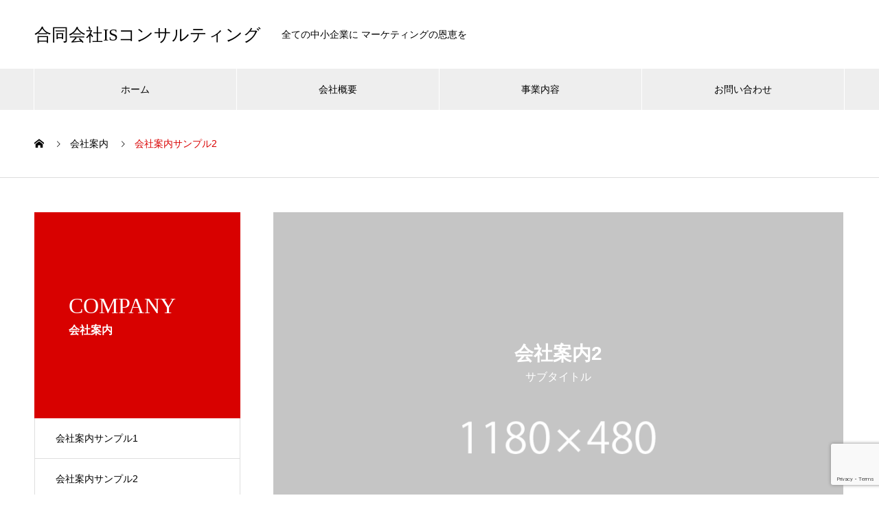

--- FILE ---
content_type: text/html; charset=UTF-8
request_url: https://is-consulting.jp/company-sample/sample-company2-2/
body_size: 13630
content:
<!DOCTYPE html>
<html dir="ltr" lang="ja"
	prefix="og: https://ogp.me/ns#"  prefix="og: http://ogp.me/ns#">
<head>
<meta charset="UTF-8">
  <meta name="viewport" content="width=device-width, initial-scale=1">
  <meta name="description" content="サンプルテキストサンプルテキスト。">
  <title>会社案内サンプル2 - 合同会社ISコンサルティング</title>

		<!-- All in One SEO 4.2.7.1 - aioseo.com -->
		<meta name="description" content="サンプルテキストサンプルテキスト。" />
		<meta name="robots" content="max-image-preview:large" />
		<meta name="google-site-verification" content="2Iker24s6KUi4V1W4-gGZ8BsPkADTXZEGzBXr5DtbRY" />
		<link rel="canonical" href="https://is-consulting.jp/company-sample/sample-company2-2/" />
		<meta name="generator" content="All in One SEO (AIOSEO) 4.2.7.1 " />
		<meta property="og:locale" content="ja_JP" />
		<meta property="og:site_name" content="合同会社ISコンサルティング - 中小企業にマーケティングの恩恵を" />
		<meta property="og:type" content="article" />
		<meta property="og:title" content="会社案内サンプル2 - 合同会社ISコンサルティング" />
		<meta property="og:description" content="サンプルテキストサンプルテキスト。" />
		<meta property="og:url" content="https://is-consulting.jp/company-sample/sample-company2-2/" />
		<meta property="article:published_time" content="2022-07-11T09:14:19+00:00" />
		<meta property="article:modified_time" content="2022-07-11T09:14:19+00:00" />
		<meta name="twitter:card" content="summary_large_image" />
		<meta name="twitter:title" content="会社案内サンプル2 - 合同会社ISコンサルティング" />
		<meta name="twitter:description" content="サンプルテキストサンプルテキスト。" />
		<script type="application/ld+json" class="aioseo-schema">
			{"@context":"https:\/\/schema.org","@graph":[{"@type":"BreadcrumbList","@id":"https:\/\/is-consulting.jp\/company-sample\/sample-company2-2\/#breadcrumblist","itemListElement":[{"@type":"ListItem","@id":"https:\/\/is-consulting.jp\/#listItem","position":1,"item":{"@type":"WebPage","@id":"https:\/\/is-consulting.jp\/","name":"\u30db\u30fc\u30e0","description":"\u4e2d\u5c0f\u4f01\u696d\u306b\u30de\u30fc\u30b1\u30c6\u30a3\u30f3\u30b0\u306e\u6069\u6075\u3092","url":"https:\/\/is-consulting.jp\/"},"nextItem":"https:\/\/is-consulting.jp\/company-sample\/sample-company2-2\/#listItem"},{"@type":"ListItem","@id":"https:\/\/is-consulting.jp\/company-sample\/sample-company2-2\/#listItem","position":2,"item":{"@type":"WebPage","@id":"https:\/\/is-consulting.jp\/company-sample\/sample-company2-2\/","name":"\u4f1a\u793e\u6848\u5185\u30b5\u30f3\u30d7\u30eb2","description":"\u30b5\u30f3\u30d7\u30eb\u30c6\u30ad\u30b9\u30c8\u30b5\u30f3\u30d7\u30eb\u30c6\u30ad\u30b9\u30c8\u3002","url":"https:\/\/is-consulting.jp\/company-sample\/sample-company2-2\/"},"previousItem":"https:\/\/is-consulting.jp\/#listItem"}]},{"@type":"Organization","@id":"https:\/\/is-consulting.jp\/#organization","name":"\u5408\u540c\u4f1a\u793eIS\u30b3\u30f3\u30b5\u30eb\u30c6\u30a3\u30f3\u30b0","url":"https:\/\/is-consulting.jp\/"},{"@type":"WebPage","@id":"https:\/\/is-consulting.jp\/company-sample\/sample-company2-2\/#webpage","url":"https:\/\/is-consulting.jp\/company-sample\/sample-company2-2\/","name":"\u4f1a\u793e\u6848\u5185\u30b5\u30f3\u30d7\u30eb2 - \u5408\u540c\u4f1a\u793eIS\u30b3\u30f3\u30b5\u30eb\u30c6\u30a3\u30f3\u30b0","description":"\u30b5\u30f3\u30d7\u30eb\u30c6\u30ad\u30b9\u30c8\u30b5\u30f3\u30d7\u30eb\u30c6\u30ad\u30b9\u30c8\u3002","inLanguage":"ja","isPartOf":{"@id":"https:\/\/is-consulting.jp\/#website"},"breadcrumb":{"@id":"https:\/\/is-consulting.jp\/company-sample\/sample-company2-2\/#breadcrumblist"},"author":"https:\/\/is-consulting.jp\/author\/shota\/#author","creator":"https:\/\/is-consulting.jp\/author\/shota\/#author","image":{"@type":"ImageObject","url":"https:\/\/is-consulting.jp\/wp-content\/uploads\/2022\/07\/nano-image_1180x480.gif","@id":"https:\/\/is-consulting.jp\/#mainImage","width":1180,"height":480},"primaryImageOfPage":{"@id":"https:\/\/is-consulting.jp\/company-sample\/sample-company2-2\/#mainImage"},"datePublished":"2022-07-11T09:14:19+09:00","dateModified":"2022-07-11T09:14:19+09:00"},{"@type":"WebSite","@id":"https:\/\/is-consulting.jp\/#website","url":"https:\/\/is-consulting.jp\/","name":"\u5408\u540c\u4f1a\u793eIS\u30b3\u30f3\u30b5\u30eb\u30c6\u30a3\u30f3\u30b0","description":"\u4e2d\u5c0f\u4f01\u696d\u306b\u30de\u30fc\u30b1\u30c6\u30a3\u30f3\u30b0\u306e\u6069\u6075\u3092","inLanguage":"ja","publisher":{"@id":"https:\/\/is-consulting.jp\/#organization"}}]}
		</script>
		<!-- All in One SEO -->

<link rel='dns-prefetch' href='//www.google.com' />
<link rel="alternate" type="application/rss+xml" title="合同会社ISコンサルティング &raquo; フィード" href="https://is-consulting.jp/feed/" />
<link rel="alternate" type="application/rss+xml" title="合同会社ISコンサルティング &raquo; コメントフィード" href="https://is-consulting.jp/comments/feed/" />
<link rel="alternate" title="oEmbed (JSON)" type="application/json+oembed" href="https://is-consulting.jp/wp-json/oembed/1.0/embed?url=https%3A%2F%2Fis-consulting.jp%2Fcompany-sample%2Fsample-company2-2%2F" />
<link rel="alternate" title="oEmbed (XML)" type="text/xml+oembed" href="https://is-consulting.jp/wp-json/oembed/1.0/embed?url=https%3A%2F%2Fis-consulting.jp%2Fcompany-sample%2Fsample-company2-2%2F&#038;format=xml" />
		<!-- This site uses the Google Analytics by MonsterInsights plugin v9.11.1 - Using Analytics tracking - https://www.monsterinsights.com/ -->
							<script src="//www.googletagmanager.com/gtag/js?id=G-QEP1W9PYB4"  data-cfasync="false" data-wpfc-render="false" type="text/javascript" async></script>
			<script data-cfasync="false" data-wpfc-render="false" type="text/javascript">
				var mi_version = '9.11.1';
				var mi_track_user = true;
				var mi_no_track_reason = '';
								var MonsterInsightsDefaultLocations = {"page_location":"https:\/\/is-consulting.jp\/company-sample\/sample-company2-2\/"};
								if ( typeof MonsterInsightsPrivacyGuardFilter === 'function' ) {
					var MonsterInsightsLocations = (typeof MonsterInsightsExcludeQuery === 'object') ? MonsterInsightsPrivacyGuardFilter( MonsterInsightsExcludeQuery ) : MonsterInsightsPrivacyGuardFilter( MonsterInsightsDefaultLocations );
				} else {
					var MonsterInsightsLocations = (typeof MonsterInsightsExcludeQuery === 'object') ? MonsterInsightsExcludeQuery : MonsterInsightsDefaultLocations;
				}

								var disableStrs = [
										'ga-disable-G-QEP1W9PYB4',
									];

				/* Function to detect opted out users */
				function __gtagTrackerIsOptedOut() {
					for (var index = 0; index < disableStrs.length; index++) {
						if (document.cookie.indexOf(disableStrs[index] + '=true') > -1) {
							return true;
						}
					}

					return false;
				}

				/* Disable tracking if the opt-out cookie exists. */
				if (__gtagTrackerIsOptedOut()) {
					for (var index = 0; index < disableStrs.length; index++) {
						window[disableStrs[index]] = true;
					}
				}

				/* Opt-out function */
				function __gtagTrackerOptout() {
					for (var index = 0; index < disableStrs.length; index++) {
						document.cookie = disableStrs[index] + '=true; expires=Thu, 31 Dec 2099 23:59:59 UTC; path=/';
						window[disableStrs[index]] = true;
					}
				}

				if ('undefined' === typeof gaOptout) {
					function gaOptout() {
						__gtagTrackerOptout();
					}
				}
								window.dataLayer = window.dataLayer || [];

				window.MonsterInsightsDualTracker = {
					helpers: {},
					trackers: {},
				};
				if (mi_track_user) {
					function __gtagDataLayer() {
						dataLayer.push(arguments);
					}

					function __gtagTracker(type, name, parameters) {
						if (!parameters) {
							parameters = {};
						}

						if (parameters.send_to) {
							__gtagDataLayer.apply(null, arguments);
							return;
						}

						if (type === 'event') {
														parameters.send_to = monsterinsights_frontend.v4_id;
							var hookName = name;
							if (typeof parameters['event_category'] !== 'undefined') {
								hookName = parameters['event_category'] + ':' + name;
							}

							if (typeof MonsterInsightsDualTracker.trackers[hookName] !== 'undefined') {
								MonsterInsightsDualTracker.trackers[hookName](parameters);
							} else {
								__gtagDataLayer('event', name, parameters);
							}
							
						} else {
							__gtagDataLayer.apply(null, arguments);
						}
					}

					__gtagTracker('js', new Date());
					__gtagTracker('set', {
						'developer_id.dZGIzZG': true,
											});
					if ( MonsterInsightsLocations.page_location ) {
						__gtagTracker('set', MonsterInsightsLocations);
					}
										__gtagTracker('config', 'G-QEP1W9PYB4', {"forceSSL":"true","link_attribution":"true"} );
										window.gtag = __gtagTracker;										(function () {
						/* https://developers.google.com/analytics/devguides/collection/analyticsjs/ */
						/* ga and __gaTracker compatibility shim. */
						var noopfn = function () {
							return null;
						};
						var newtracker = function () {
							return new Tracker();
						};
						var Tracker = function () {
							return null;
						};
						var p = Tracker.prototype;
						p.get = noopfn;
						p.set = noopfn;
						p.send = function () {
							var args = Array.prototype.slice.call(arguments);
							args.unshift('send');
							__gaTracker.apply(null, args);
						};
						var __gaTracker = function () {
							var len = arguments.length;
							if (len === 0) {
								return;
							}
							var f = arguments[len - 1];
							if (typeof f !== 'object' || f === null || typeof f.hitCallback !== 'function') {
								if ('send' === arguments[0]) {
									var hitConverted, hitObject = false, action;
									if ('event' === arguments[1]) {
										if ('undefined' !== typeof arguments[3]) {
											hitObject = {
												'eventAction': arguments[3],
												'eventCategory': arguments[2],
												'eventLabel': arguments[4],
												'value': arguments[5] ? arguments[5] : 1,
											}
										}
									}
									if ('pageview' === arguments[1]) {
										if ('undefined' !== typeof arguments[2]) {
											hitObject = {
												'eventAction': 'page_view',
												'page_path': arguments[2],
											}
										}
									}
									if (typeof arguments[2] === 'object') {
										hitObject = arguments[2];
									}
									if (typeof arguments[5] === 'object') {
										Object.assign(hitObject, arguments[5]);
									}
									if ('undefined' !== typeof arguments[1].hitType) {
										hitObject = arguments[1];
										if ('pageview' === hitObject.hitType) {
											hitObject.eventAction = 'page_view';
										}
									}
									if (hitObject) {
										action = 'timing' === arguments[1].hitType ? 'timing_complete' : hitObject.eventAction;
										hitConverted = mapArgs(hitObject);
										__gtagTracker('event', action, hitConverted);
									}
								}
								return;
							}

							function mapArgs(args) {
								var arg, hit = {};
								var gaMap = {
									'eventCategory': 'event_category',
									'eventAction': 'event_action',
									'eventLabel': 'event_label',
									'eventValue': 'event_value',
									'nonInteraction': 'non_interaction',
									'timingCategory': 'event_category',
									'timingVar': 'name',
									'timingValue': 'value',
									'timingLabel': 'event_label',
									'page': 'page_path',
									'location': 'page_location',
									'title': 'page_title',
									'referrer' : 'page_referrer',
								};
								for (arg in args) {
																		if (!(!args.hasOwnProperty(arg) || !gaMap.hasOwnProperty(arg))) {
										hit[gaMap[arg]] = args[arg];
									} else {
										hit[arg] = args[arg];
									}
								}
								return hit;
							}

							try {
								f.hitCallback();
							} catch (ex) {
							}
						};
						__gaTracker.create = newtracker;
						__gaTracker.getByName = newtracker;
						__gaTracker.getAll = function () {
							return [];
						};
						__gaTracker.remove = noopfn;
						__gaTracker.loaded = true;
						window['__gaTracker'] = __gaTracker;
					})();
									} else {
										console.log("");
					(function () {
						function __gtagTracker() {
							return null;
						}

						window['__gtagTracker'] = __gtagTracker;
						window['gtag'] = __gtagTracker;
					})();
									}
			</script>
							<!-- / Google Analytics by MonsterInsights -->
		<style id='wp-img-auto-sizes-contain-inline-css' type='text/css'>
img:is([sizes=auto i],[sizes^="auto," i]){contain-intrinsic-size:3000px 1500px}
/*# sourceURL=wp-img-auto-sizes-contain-inline-css */
</style>
<style id='wp-emoji-styles-inline-css' type='text/css'>

	img.wp-smiley, img.emoji {
		display: inline !important;
		border: none !important;
		box-shadow: none !important;
		height: 1em !important;
		width: 1em !important;
		margin: 0 0.07em !important;
		vertical-align: -0.1em !important;
		background: none !important;
		padding: 0 !important;
	}
/*# sourceURL=wp-emoji-styles-inline-css */
</style>
<style id='wp-block-library-inline-css' type='text/css'>
:root{--wp-block-synced-color:#7a00df;--wp-block-synced-color--rgb:122,0,223;--wp-bound-block-color:var(--wp-block-synced-color);--wp-editor-canvas-background:#ddd;--wp-admin-theme-color:#007cba;--wp-admin-theme-color--rgb:0,124,186;--wp-admin-theme-color-darker-10:#006ba1;--wp-admin-theme-color-darker-10--rgb:0,107,160.5;--wp-admin-theme-color-darker-20:#005a87;--wp-admin-theme-color-darker-20--rgb:0,90,135;--wp-admin-border-width-focus:2px}@media (min-resolution:192dpi){:root{--wp-admin-border-width-focus:1.5px}}.wp-element-button{cursor:pointer}:root .has-very-light-gray-background-color{background-color:#eee}:root .has-very-dark-gray-background-color{background-color:#313131}:root .has-very-light-gray-color{color:#eee}:root .has-very-dark-gray-color{color:#313131}:root .has-vivid-green-cyan-to-vivid-cyan-blue-gradient-background{background:linear-gradient(135deg,#00d084,#0693e3)}:root .has-purple-crush-gradient-background{background:linear-gradient(135deg,#34e2e4,#4721fb 50%,#ab1dfe)}:root .has-hazy-dawn-gradient-background{background:linear-gradient(135deg,#faaca8,#dad0ec)}:root .has-subdued-olive-gradient-background{background:linear-gradient(135deg,#fafae1,#67a671)}:root .has-atomic-cream-gradient-background{background:linear-gradient(135deg,#fdd79a,#004a59)}:root .has-nightshade-gradient-background{background:linear-gradient(135deg,#330968,#31cdcf)}:root .has-midnight-gradient-background{background:linear-gradient(135deg,#020381,#2874fc)}:root{--wp--preset--font-size--normal:16px;--wp--preset--font-size--huge:42px}.has-regular-font-size{font-size:1em}.has-larger-font-size{font-size:2.625em}.has-normal-font-size{font-size:var(--wp--preset--font-size--normal)}.has-huge-font-size{font-size:var(--wp--preset--font-size--huge)}.has-text-align-center{text-align:center}.has-text-align-left{text-align:left}.has-text-align-right{text-align:right}.has-fit-text{white-space:nowrap!important}#end-resizable-editor-section{display:none}.aligncenter{clear:both}.items-justified-left{justify-content:flex-start}.items-justified-center{justify-content:center}.items-justified-right{justify-content:flex-end}.items-justified-space-between{justify-content:space-between}.screen-reader-text{border:0;clip-path:inset(50%);height:1px;margin:-1px;overflow:hidden;padding:0;position:absolute;width:1px;word-wrap:normal!important}.screen-reader-text:focus{background-color:#ddd;clip-path:none;color:#444;display:block;font-size:1em;height:auto;left:5px;line-height:normal;padding:15px 23px 14px;text-decoration:none;top:5px;width:auto;z-index:100000}html :where(.has-border-color){border-style:solid}html :where([style*=border-top-color]){border-top-style:solid}html :where([style*=border-right-color]){border-right-style:solid}html :where([style*=border-bottom-color]){border-bottom-style:solid}html :where([style*=border-left-color]){border-left-style:solid}html :where([style*=border-width]){border-style:solid}html :where([style*=border-top-width]){border-top-style:solid}html :where([style*=border-right-width]){border-right-style:solid}html :where([style*=border-bottom-width]){border-bottom-style:solid}html :where([style*=border-left-width]){border-left-style:solid}html :where(img[class*=wp-image-]){height:auto;max-width:100%}:where(figure){margin:0 0 1em}html :where(.is-position-sticky){--wp-admin--admin-bar--position-offset:var(--wp-admin--admin-bar--height,0px)}@media screen and (max-width:600px){html :where(.is-position-sticky){--wp-admin--admin-bar--position-offset:0px}}

/*# sourceURL=wp-block-library-inline-css */
</style><style id='wp-block-archives-inline-css' type='text/css'>
.wp-block-archives{box-sizing:border-box}.wp-block-archives-dropdown label{display:block}
/*# sourceURL=https://is-consulting.jp/wp-includes/blocks/archives/style.min.css */
</style>
<style id='wp-block-categories-inline-css' type='text/css'>
.wp-block-categories{box-sizing:border-box}.wp-block-categories.alignleft{margin-right:2em}.wp-block-categories.alignright{margin-left:2em}.wp-block-categories.wp-block-categories-dropdown.aligncenter{text-align:center}.wp-block-categories .wp-block-categories__label{display:block;width:100%}
/*# sourceURL=https://is-consulting.jp/wp-includes/blocks/categories/style.min.css */
</style>
<style id='wp-block-heading-inline-css' type='text/css'>
h1:where(.wp-block-heading).has-background,h2:where(.wp-block-heading).has-background,h3:where(.wp-block-heading).has-background,h4:where(.wp-block-heading).has-background,h5:where(.wp-block-heading).has-background,h6:where(.wp-block-heading).has-background{padding:1.25em 2.375em}h1.has-text-align-left[style*=writing-mode]:where([style*=vertical-lr]),h1.has-text-align-right[style*=writing-mode]:where([style*=vertical-rl]),h2.has-text-align-left[style*=writing-mode]:where([style*=vertical-lr]),h2.has-text-align-right[style*=writing-mode]:where([style*=vertical-rl]),h3.has-text-align-left[style*=writing-mode]:where([style*=vertical-lr]),h3.has-text-align-right[style*=writing-mode]:where([style*=vertical-rl]),h4.has-text-align-left[style*=writing-mode]:where([style*=vertical-lr]),h4.has-text-align-right[style*=writing-mode]:where([style*=vertical-rl]),h5.has-text-align-left[style*=writing-mode]:where([style*=vertical-lr]),h5.has-text-align-right[style*=writing-mode]:where([style*=vertical-rl]),h6.has-text-align-left[style*=writing-mode]:where([style*=vertical-lr]),h6.has-text-align-right[style*=writing-mode]:where([style*=vertical-rl]){rotate:180deg}
/*# sourceURL=https://is-consulting.jp/wp-includes/blocks/heading/style.min.css */
</style>
<style id='wp-block-group-inline-css' type='text/css'>
.wp-block-group{box-sizing:border-box}:where(.wp-block-group.wp-block-group-is-layout-constrained){position:relative}
/*# sourceURL=https://is-consulting.jp/wp-includes/blocks/group/style.min.css */
</style>
<style id='global-styles-inline-css' type='text/css'>
:root{--wp--preset--aspect-ratio--square: 1;--wp--preset--aspect-ratio--4-3: 4/3;--wp--preset--aspect-ratio--3-4: 3/4;--wp--preset--aspect-ratio--3-2: 3/2;--wp--preset--aspect-ratio--2-3: 2/3;--wp--preset--aspect-ratio--16-9: 16/9;--wp--preset--aspect-ratio--9-16: 9/16;--wp--preset--color--black: #000000;--wp--preset--color--cyan-bluish-gray: #abb8c3;--wp--preset--color--white: #ffffff;--wp--preset--color--pale-pink: #f78da7;--wp--preset--color--vivid-red: #cf2e2e;--wp--preset--color--luminous-vivid-orange: #ff6900;--wp--preset--color--luminous-vivid-amber: #fcb900;--wp--preset--color--light-green-cyan: #7bdcb5;--wp--preset--color--vivid-green-cyan: #00d084;--wp--preset--color--pale-cyan-blue: #8ed1fc;--wp--preset--color--vivid-cyan-blue: #0693e3;--wp--preset--color--vivid-purple: #9b51e0;--wp--preset--gradient--vivid-cyan-blue-to-vivid-purple: linear-gradient(135deg,rgb(6,147,227) 0%,rgb(155,81,224) 100%);--wp--preset--gradient--light-green-cyan-to-vivid-green-cyan: linear-gradient(135deg,rgb(122,220,180) 0%,rgb(0,208,130) 100%);--wp--preset--gradient--luminous-vivid-amber-to-luminous-vivid-orange: linear-gradient(135deg,rgb(252,185,0) 0%,rgb(255,105,0) 100%);--wp--preset--gradient--luminous-vivid-orange-to-vivid-red: linear-gradient(135deg,rgb(255,105,0) 0%,rgb(207,46,46) 100%);--wp--preset--gradient--very-light-gray-to-cyan-bluish-gray: linear-gradient(135deg,rgb(238,238,238) 0%,rgb(169,184,195) 100%);--wp--preset--gradient--cool-to-warm-spectrum: linear-gradient(135deg,rgb(74,234,220) 0%,rgb(151,120,209) 20%,rgb(207,42,186) 40%,rgb(238,44,130) 60%,rgb(251,105,98) 80%,rgb(254,248,76) 100%);--wp--preset--gradient--blush-light-purple: linear-gradient(135deg,rgb(255,206,236) 0%,rgb(152,150,240) 100%);--wp--preset--gradient--blush-bordeaux: linear-gradient(135deg,rgb(254,205,165) 0%,rgb(254,45,45) 50%,rgb(107,0,62) 100%);--wp--preset--gradient--luminous-dusk: linear-gradient(135deg,rgb(255,203,112) 0%,rgb(199,81,192) 50%,rgb(65,88,208) 100%);--wp--preset--gradient--pale-ocean: linear-gradient(135deg,rgb(255,245,203) 0%,rgb(182,227,212) 50%,rgb(51,167,181) 100%);--wp--preset--gradient--electric-grass: linear-gradient(135deg,rgb(202,248,128) 0%,rgb(113,206,126) 100%);--wp--preset--gradient--midnight: linear-gradient(135deg,rgb(2,3,129) 0%,rgb(40,116,252) 100%);--wp--preset--font-size--small: 13px;--wp--preset--font-size--medium: 20px;--wp--preset--font-size--large: 36px;--wp--preset--font-size--x-large: 42px;--wp--preset--spacing--20: 0.44rem;--wp--preset--spacing--30: 0.67rem;--wp--preset--spacing--40: 1rem;--wp--preset--spacing--50: 1.5rem;--wp--preset--spacing--60: 2.25rem;--wp--preset--spacing--70: 3.38rem;--wp--preset--spacing--80: 5.06rem;--wp--preset--shadow--natural: 6px 6px 9px rgba(0, 0, 0, 0.2);--wp--preset--shadow--deep: 12px 12px 50px rgba(0, 0, 0, 0.4);--wp--preset--shadow--sharp: 6px 6px 0px rgba(0, 0, 0, 0.2);--wp--preset--shadow--outlined: 6px 6px 0px -3px rgb(255, 255, 255), 6px 6px rgb(0, 0, 0);--wp--preset--shadow--crisp: 6px 6px 0px rgb(0, 0, 0);}:where(.is-layout-flex){gap: 0.5em;}:where(.is-layout-grid){gap: 0.5em;}body .is-layout-flex{display: flex;}.is-layout-flex{flex-wrap: wrap;align-items: center;}.is-layout-flex > :is(*, div){margin: 0;}body .is-layout-grid{display: grid;}.is-layout-grid > :is(*, div){margin: 0;}:where(.wp-block-columns.is-layout-flex){gap: 2em;}:where(.wp-block-columns.is-layout-grid){gap: 2em;}:where(.wp-block-post-template.is-layout-flex){gap: 1.25em;}:where(.wp-block-post-template.is-layout-grid){gap: 1.25em;}.has-black-color{color: var(--wp--preset--color--black) !important;}.has-cyan-bluish-gray-color{color: var(--wp--preset--color--cyan-bluish-gray) !important;}.has-white-color{color: var(--wp--preset--color--white) !important;}.has-pale-pink-color{color: var(--wp--preset--color--pale-pink) !important;}.has-vivid-red-color{color: var(--wp--preset--color--vivid-red) !important;}.has-luminous-vivid-orange-color{color: var(--wp--preset--color--luminous-vivid-orange) !important;}.has-luminous-vivid-amber-color{color: var(--wp--preset--color--luminous-vivid-amber) !important;}.has-light-green-cyan-color{color: var(--wp--preset--color--light-green-cyan) !important;}.has-vivid-green-cyan-color{color: var(--wp--preset--color--vivid-green-cyan) !important;}.has-pale-cyan-blue-color{color: var(--wp--preset--color--pale-cyan-blue) !important;}.has-vivid-cyan-blue-color{color: var(--wp--preset--color--vivid-cyan-blue) !important;}.has-vivid-purple-color{color: var(--wp--preset--color--vivid-purple) !important;}.has-black-background-color{background-color: var(--wp--preset--color--black) !important;}.has-cyan-bluish-gray-background-color{background-color: var(--wp--preset--color--cyan-bluish-gray) !important;}.has-white-background-color{background-color: var(--wp--preset--color--white) !important;}.has-pale-pink-background-color{background-color: var(--wp--preset--color--pale-pink) !important;}.has-vivid-red-background-color{background-color: var(--wp--preset--color--vivid-red) !important;}.has-luminous-vivid-orange-background-color{background-color: var(--wp--preset--color--luminous-vivid-orange) !important;}.has-luminous-vivid-amber-background-color{background-color: var(--wp--preset--color--luminous-vivid-amber) !important;}.has-light-green-cyan-background-color{background-color: var(--wp--preset--color--light-green-cyan) !important;}.has-vivid-green-cyan-background-color{background-color: var(--wp--preset--color--vivid-green-cyan) !important;}.has-pale-cyan-blue-background-color{background-color: var(--wp--preset--color--pale-cyan-blue) !important;}.has-vivid-cyan-blue-background-color{background-color: var(--wp--preset--color--vivid-cyan-blue) !important;}.has-vivid-purple-background-color{background-color: var(--wp--preset--color--vivid-purple) !important;}.has-black-border-color{border-color: var(--wp--preset--color--black) !important;}.has-cyan-bluish-gray-border-color{border-color: var(--wp--preset--color--cyan-bluish-gray) !important;}.has-white-border-color{border-color: var(--wp--preset--color--white) !important;}.has-pale-pink-border-color{border-color: var(--wp--preset--color--pale-pink) !important;}.has-vivid-red-border-color{border-color: var(--wp--preset--color--vivid-red) !important;}.has-luminous-vivid-orange-border-color{border-color: var(--wp--preset--color--luminous-vivid-orange) !important;}.has-luminous-vivid-amber-border-color{border-color: var(--wp--preset--color--luminous-vivid-amber) !important;}.has-light-green-cyan-border-color{border-color: var(--wp--preset--color--light-green-cyan) !important;}.has-vivid-green-cyan-border-color{border-color: var(--wp--preset--color--vivid-green-cyan) !important;}.has-pale-cyan-blue-border-color{border-color: var(--wp--preset--color--pale-cyan-blue) !important;}.has-vivid-cyan-blue-border-color{border-color: var(--wp--preset--color--vivid-cyan-blue) !important;}.has-vivid-purple-border-color{border-color: var(--wp--preset--color--vivid-purple) !important;}.has-vivid-cyan-blue-to-vivid-purple-gradient-background{background: var(--wp--preset--gradient--vivid-cyan-blue-to-vivid-purple) !important;}.has-light-green-cyan-to-vivid-green-cyan-gradient-background{background: var(--wp--preset--gradient--light-green-cyan-to-vivid-green-cyan) !important;}.has-luminous-vivid-amber-to-luminous-vivid-orange-gradient-background{background: var(--wp--preset--gradient--luminous-vivid-amber-to-luminous-vivid-orange) !important;}.has-luminous-vivid-orange-to-vivid-red-gradient-background{background: var(--wp--preset--gradient--luminous-vivid-orange-to-vivid-red) !important;}.has-very-light-gray-to-cyan-bluish-gray-gradient-background{background: var(--wp--preset--gradient--very-light-gray-to-cyan-bluish-gray) !important;}.has-cool-to-warm-spectrum-gradient-background{background: var(--wp--preset--gradient--cool-to-warm-spectrum) !important;}.has-blush-light-purple-gradient-background{background: var(--wp--preset--gradient--blush-light-purple) !important;}.has-blush-bordeaux-gradient-background{background: var(--wp--preset--gradient--blush-bordeaux) !important;}.has-luminous-dusk-gradient-background{background: var(--wp--preset--gradient--luminous-dusk) !important;}.has-pale-ocean-gradient-background{background: var(--wp--preset--gradient--pale-ocean) !important;}.has-electric-grass-gradient-background{background: var(--wp--preset--gradient--electric-grass) !important;}.has-midnight-gradient-background{background: var(--wp--preset--gradient--midnight) !important;}.has-small-font-size{font-size: var(--wp--preset--font-size--small) !important;}.has-medium-font-size{font-size: var(--wp--preset--font-size--medium) !important;}.has-large-font-size{font-size: var(--wp--preset--font-size--large) !important;}.has-x-large-font-size{font-size: var(--wp--preset--font-size--x-large) !important;}
/*# sourceURL=global-styles-inline-css */
</style>

<style id='classic-theme-styles-inline-css' type='text/css'>
/*! This file is auto-generated */
.wp-block-button__link{color:#fff;background-color:#32373c;border-radius:9999px;box-shadow:none;text-decoration:none;padding:calc(.667em + 2px) calc(1.333em + 2px);font-size:1.125em}.wp-block-file__button{background:#32373c;color:#fff;text-decoration:none}
/*# sourceURL=/wp-includes/css/classic-themes.min.css */
</style>
<link rel='stylesheet' id='contact-form-7-css' href='https://is-consulting.jp/wp-content/plugins/contact-form-7/includes/css/styles.css?ver=5.6.4' type='text/css' media='all' />
<link rel='stylesheet' id='nano-style-css' href='https://is-consulting.jp/wp-content/themes/nano_tcd065/style.css?ver=1.7' type='text/css' media='all' />
<script type="text/javascript" src="https://is-consulting.jp/wp-content/plugins/google-analytics-for-wordpress/assets/js/frontend-gtag.min.js?ver=9.11.1" id="monsterinsights-frontend-script-js" async="async" data-wp-strategy="async"></script>
<script data-cfasync="false" data-wpfc-render="false" type="text/javascript" id='monsterinsights-frontend-script-js-extra'>/* <![CDATA[ */
var monsterinsights_frontend = {"js_events_tracking":"true","download_extensions":"doc,pdf,ppt,zip,xls,docx,pptx,xlsx","inbound_paths":"[{\"path\":\"\\\/go\\\/\",\"label\":\"affiliate\"},{\"path\":\"\\\/recommend\\\/\",\"label\":\"affiliate\"}]","home_url":"https:\/\/is-consulting.jp","hash_tracking":"false","v4_id":"G-QEP1W9PYB4"};/* ]]> */
</script>
<script type="text/javascript" src="https://is-consulting.jp/wp-includes/js/jquery/jquery.min.js?ver=3.7.1" id="jquery-core-js"></script>
<script type="text/javascript" src="https://is-consulting.jp/wp-includes/js/jquery/jquery-migrate.min.js?ver=3.4.1" id="jquery-migrate-js"></script>
<link rel="https://api.w.org/" href="https://is-consulting.jp/wp-json/" /><link rel='shortlink' href='https://is-consulting.jp/?p=83' />
<style>
.c-comment__form-submit:hover,.p-cb__item-btn a,.c-pw__btn,.p-readmore__btn:hover,.p-page-links a:hover span,.p-page-links > span,.p-pager a:hover,.p-pager span,.p-pagetop:focus,.p-pagetop:hover,.p-widget__title{background: #d90000}.p-breadcrumb__item{color: #d90000}.widget_nav_menu a:hover,.p-article02 a:hover .p-article02__title{color: #dd9933}.p-entry__body a,.custom-html-widget a{color: #1e73be}body{font-family: Verdana, "Hiragino Kaku Gothic ProN", "ヒラギノ角ゴ ProN W3", "メイリオ", Meiryo, sans-serif}.c-logo,.p-page-header__title,.p-banner__title,.p-cover__title,.p-archive-header__title,.p-article05__title,.p-article09__title,.p-cb__item-title,.p-article11__title,.p-article12__title,.p-index-content01__title,.p-header-content__title,.p-megamenu01__item-list > li > a,.p-article13__title,.p-megamenu02__title,.p-cover__header-title{font-family: "Times New Roman", "游明朝", "Yu Mincho", "游明朝体", "YuMincho", "ヒラギノ明朝 Pro W3", "Hiragino Mincho Pro", "HiraMinProN-W3", "HGS明朝E", "ＭＳ Ｐ明朝", "MS PMincho", serif; font-weight: 500}.p-hover-effect--type1:hover img{-webkit-transform: scale(1.2);transform: scale(1.2)}.l-header__logo a{color: #000000;font-size: 25px}.p-blog__title{color: #000000;font-size: 28px}.p-cat--2{color: ;border: 1px solid }.p-cat--16{color: ;border: 1px solid }.p-article04:hover a .p-article04__title{color: #d80100}.p-article06__content{border-left: 4px solid #d80100}.p-article06__title a:hover{color: #d80100}.p-article06__cat:hover{background: #d80100}.l-header{background: #ffffff}.l-header--fixed.is-active{background: #ffffff}.l-header__desc{color: #000000;font-size: 14px}.l-header__nav{background: #eeeeee}.p-global-nav > li > a,.p-menu-btn{color: #000000}.p-global-nav > li > a:hover,.p-global-nav > .current-menu-item > a{background: #d90000;color: #ffffff}.p-global-nav .sub-menu a{background: #d90000;color: #ffffff}.p-global-nav .sub-menu a:hover{background: #a40000;color: #ffffff}.p-global-nav .menu-item-has-children > a > .p-global-nav__toggle::before{border-color: #000000}.p-megamenu02::before{background: #d80100}.p-megamenu02__list a:hover .p-article13__title{color: #d80100}.p-footer-banners{background: #f4f4f4}.p-info{background: #ffffff;color: #000000}.p-info__logo{font-size: 40px}.p-info__desc{color: #000000;font-size: 14px}.p-footer-widgets{background: #ffffff;color: #000000}.p-footer-widget__title{color: #d90000}.p-footer-nav{background: #ffffff;color: #000000}.p-footer-nav a{color: #000000}.p-footer-nav a:hover{color: #000000}.p-copyright{background: #d90000}.p-blog__title,.p-entry,.p-headline,.p-cat-list__title{border-top: 3px solid #d80100}.p-works-entry__header{border-bottom: 3px solid #d80100}.p-article01 a:hover .p-article01__title,.p-article03 a:hover .p-article03__title,.p-article05__link,.p-article08__title a:hover,.p-article09__link,.p-article07 a:hover .p-article07__title,.p-article10 a:hover .p-article10__title{color: #d80100}.p-page-header,.p-list__item a::before,.p-cover__header,.p-works-entry__cat:hover,.p-service-cat-header{background: #d80100}.p-page-header__title,.p-cover__header-title{color: #ffffff;font-size: 32px}.p-page-header__sub,.p-cover__header-sub{color: #ffffff;font-size: 16px}.p-entry__body{font-size: 16px}.p-company-header__title{color: #ffffff;font-size: 28px}.p-company-header__sub{color: #ffffff;font-size: 16px}@media screen and (max-width: 767px) {.p-blog__title{font-size: 24px}.p-list .is-current > a{color: #d80100}.p-entry__body{font-size: 14px}}@media screen and (max-width: 1199px) {.p-global-nav > li > a,.p-global-nav > li > a:hover{background: #ffffff;color: #000000}}@media screen and (max-width: 991px) {.p-page-header__title,.p-cover__header-title{font-size: 22px}.p-page-header__sub,.p-cover__header-sub{font-size: 14px}.p-company-header__title{font-size: 20px}.p-company-header__sub{font-size: 14px}}@keyframes loading-square-loader {
  0% { box-shadow: 16px -8px rgba(217, 0, 0, 0), 32px 0 rgba(217, 0, 0, 0), 0 -16px rgba(217, 0, 0, 0), 16px -16px rgba(217, 0, 0, 0), 32px -16px rgba(217, 0, 0, 0), 0 -32px rgba(217, 0, 0, 0), 16px -32px rgba(217, 0, 0, 0), 32px -32px rgba(242, 205, 123, 0); }
  5% { box-shadow: 16px -8px rgba(217, 0, 0, 0), 32px 0 rgba(217, 0, 0, 0), 0 -16px rgba(217, 0, 0, 0), 16px -16px rgba(217, 0, 0, 0), 32px -16px rgba(217, 0, 0, 0), 0 -32px rgba(217, 0, 0, 0), 16px -32px rgba(217, 0, 0, 0), 32px -32px rgba(242, 205, 123, 0); }
  10% { box-shadow: 16px 0 rgba(217, 0, 0, 1), 32px -8px rgba(217, 0, 0, 0), 0 -16px rgba(217, 0, 0, 0), 16px -16px rgba(217, 0, 0, 0), 32px -16px rgba(217, 0, 0, 0), 0 -32px rgba(217, 0, 0, 0), 16px -32px rgba(217, 0, 0, 0), 32px -32px rgba(242, 205, 123, 0); }
  15% { box-shadow: 16px 0 rgba(217, 0, 0, 1), 32px 0 rgba(217, 0, 0, 1), 0 -24px rgba(217, 0, 0, 0), 16px -16px rgba(217, 0, 0, 0), 32px -16px rgba(217, 0, 0, 0), 0 -32px rgba(217, 0, 0, 0), 16px -32px rgba(217, 0, 0, 0), 32px -32px rgba(242, 205, 123, 0); }
  20% { box-shadow: 16px 0 rgba(217, 0, 0, 1), 32px 0 rgba(217, 0, 0, 1), 0 -16px rgba(217, 0, 0, 1), 16px -24px rgba(217, 0, 0, 0), 32px -16px rgba(217, 0, 0, 0), 0 -32px rgba(217, 0, 0, 0), 16px -32px rgba(217, 0, 0, 0), 32px -32px rgba(242, 205, 123, 0); }
  25% { box-shadow: 16px 0 rgba(217, 0, 0, 1), 32px 0 rgba(217, 0, 0, 1), 0 -16px rgba(217, 0, 0, 1), 16px -16px rgba(217, 0, 0, 1), 32px -24px rgba(217, 0, 0, 0), 0 -32px rgba(217, 0, 0, 0), 16px -32px rgba(217, 0, 0, 0), 32px -32px rgba(242, 205, 123, 0); }
  30% { box-shadow: 16px 0 rgba(217, 0, 0, 1), 32px 0 rgba(217, 0, 0, 1), 0 -16px rgba(217, 0, 0, 1), 16px -16px rgba(217, 0, 0, 1), 32px -16px rgba(217, 0, 0, 1), 0 -50px rgba(217, 0, 0, 0), 16px -32px rgba(217, 0, 0, 0), 32px -32px rgba(242, 205, 123, 0); }
  35% { box-shadow: 16px 0 rgba(217, 0, 0, 1), 32px 0 rgba(217, 0, 0, 1), 0 -16px rgba(217, 0, 0, 1), 16px -16px rgba(217, 0, 0, 1), 32px -16px rgba(217, 0, 0, 1), 0 -32px rgba(217, 0, 0, 1), 16px -50px rgba(217, 0, 0, 0), 32px -32px rgba(242, 205, 123, 0); }
  40% { box-shadow: 16px 0 rgba(217, 0, 0, 1), 32px 0 rgba(217, 0, 0, 1), 0 -16px rgba(217, 0, 0, 1), 16px -16px rgba(217, 0, 0, 1), 32px -16px rgba(217, 0, 0, 1), 0 -32px rgba(217, 0, 0, 1), 16px -32px rgba(217, 0, 0, 1), 32px -50px rgba(242, 205, 123, 0); }
  45%, 55% { box-shadow: 16px 0 rgba(217, 0, 0, 1), 32px 0 rgba(217, 0, 0, 1), 0 -16px rgba(217, 0, 0, 1), 16px -16px rgba(217, 0, 0, 1), 32px -16px rgba(217, 0, 0, 1), 0 -32px rgba(217, 0, 0, 1), 16px -32px rgba(217, 0, 0, 1), 32px -32px rgba(221, 153, 51, 1); }
  60% { box-shadow: 16px 8px rgba(217, 0, 0, 0), 32px 0 rgba(217, 0, 0, 1), 0 -16px rgba(217, 0, 0, 1), 16px -16px rgba(217, 0, 0, 1), 32px -16px rgba(217, 0, 0, 1), 0 -32px rgba(217, 0, 0, 1), 16px -32px rgba(217, 0, 0, 1), 32px -32px rgba(221, 153, 51, 1); }
  65% { box-shadow: 16px 8px rgba(217, 0, 0, 0), 32px 8px rgba(217, 0, 0, 0), 0 -16px rgba(217, 0, 0, 1), 16px -16px rgba(217, 0, 0, 1), 32px -16px rgba(217, 0, 0, 1), 0 -32px rgba(217, 0, 0, 1), 16px -32px rgba(217, 0, 0, 1), 32px -32px rgba(221, 153, 51, 1); }
  70% { box-shadow: 16px 8px rgba(217, 0, 0, 0), 32px 8px rgba(217, 0, 0, 0), 0 -8px rgba(217, 0, 0, 0), 16px -16px rgba(217, 0, 0, 1), 32px -16px rgba(217, 0, 0, 1), 0 -32px rgba(217, 0, 0, 1), 16px -32px rgba(217, 0, 0, 1), 32px -32px rgba(221, 153, 51, 1); }
  75% { box-shadow: 16px 8px rgba(217, 0, 0, 0), 32px 8px rgba(217, 0, 0, 0), 0 -8px rgba(217, 0, 0, 0), 16px -8px rgba(217, 0, 0, 0), 32px -16px rgba(217, 0, 0, 1), 0 -32px rgba(217, 0, 0, 1), 16px -32px rgba(217, 0, 0, 1), 32px -32px rgba(221, 153, 51, 1); }
  80% { box-shadow: 16px 8px rgba(217, 0, 0, 0), 32px 8px rgba(217, 0, 0, 0), 0 -8px rgba(217, 0, 0, 0), 16px -8px rgba(217, 0, 0, 0), 32px -8px rgba(217, 0, 0, 0), 0 -32px rgba(217, 0, 0, 1), 16px -32px rgba(217, 0, 0, 1), 32px -32px rgba(221, 153, 51, 1); }
  85% { box-shadow: 16px 8px rgba(217, 0, 0, 0), 32px 8px rgba(217, 0, 0, 0), 0 -8px rgba(217, 0, 0, 0), 16px -8px rgba(217, 0, 0, 0), 32px -8px rgba(217, 0, 0, 0), 0 -24px rgba(217, 0, 0, 0), 16px -32px rgba(217, 0, 0, 1), 32px -32px rgba(221, 153, 51, 1); }
  90% { box-shadow: 16px 8px rgba(217, 0, 0, 0), 32px 8px rgba(217, 0, 0, 0), 0 -8px rgba(217, 0, 0, 0), 16px -8px rgba(217, 0, 0, 0), 32px -8px rgba(217, 0, 0, 0), 0 -24px rgba(217, 0, 0, 0), 16px -24px rgba(217, 0, 0, 0), 32px -32px rgba(221, 153, 51, 1); }
  95%, 100% { box-shadow: 16px 8px rgba(217, 0, 0, 0), 32px 8px rgba(217, 0, 0, 0), 0 -8px rgba(217, 0, 0, 0), 16px -8px rgba(217, 0, 0, 0), 32px -8px rgba(217, 0, 0, 0), 0 -24px rgba(217, 0, 0, 0), 16px -24px rgba(217, 0, 0, 0), 32px -24px rgba(221, 153, 51, 0); }
}
.c-load--type2:before { box-shadow: 16px 0 0 rgba(217, 0, 0, 1), 32px 0 0 rgba(217, 0, 0, 1), 0 -16px 0 rgba(217, 0, 0, 1), 16px -16px 0 rgba(217, 0, 0, 1), 32px -16px 0 rgba(217, 0, 0, 1), 0 -32px rgba(217, 0, 0, 1), 16px -32px rgba(217, 0, 0, 1), 32px -32px rgba(221, 153, 51, 0); }
.c-load--type2:after { background-color: rgba(221, 153, 51, 1); }
</style>
</head>
<body class="wp-singular company-template-default single single-company postid-83 wp-theme-nano_tcd065">

  <div id="site_loader_overlay">
  <div id="site_loader_animation" class="c-load--type2">
      </div>
</div>

  <header id="js-header" class="l-header">
    <div class="l-header__inner l-inner">

      <div class="l-header__logo c-logo">
    <a href="https://is-consulting.jp/">合同会社ISコンサルティング</a>
  </div>

      <p class="l-header__desc">全ての中小企業に マーケティングの恩恵を</p>

      
   
    </div>
    <button id="js-menu-btn" class="p-menu-btn c-menu-btn"></button>
    <nav id="js-header__nav" class="l-header__nav">
      <ul id="js-global-nav" class="p-global-nav l-inner"><li id="menu-item-101" class="menu-item menu-item-type-custom menu-item-object-custom menu-item-home menu-item-101"><a href="http://is-consulting.jp/">ホーム<span class="p-global-nav__toggle"></span></a></li>
<li id="menu-item-90" class="menu-item menu-item-type-post_type menu-item-object-page menu-item-90"><a href="https://is-consulting.jp/companyprofile/">会社概要<span class="p-global-nav__toggle"></span></a></li>
<li id="menu-item-107" class="menu-item menu-item-type-post_type menu-item-object-page menu-item-107"><a href="https://is-consulting.jp/servicemenu/">事業内容<span class="p-global-nav__toggle"></span></a></li>
<li id="menu-item-104" class="menu-item menu-item-type-post_type menu-item-object-page menu-item-104"><a href="https://is-consulting.jp/contact/">お問い合わせ<span class="p-global-nav__toggle"></span></a></li>
</ul>      <button id="js-header__nav-close" class="l-header__nav-close p-close-btn">閉じる</button>
    </nav>

    
  </header>
  <main class="l-main">
<ol class="p-breadcrumb c-breadcrumb l-inner" itemscope itemtype="http://schema.org/BreadcrumbList">
<li class="p-breadcrumb__item c-breadcrumb__item c-breadcrumb__item--home" itemprop="itemListElement" itemscope itemtype="http://schema.org/ListItem"><a href="https://is-consulting.jp/" itemprop="item"><span itemprop="name">HOME</span></a><meta itemprop="position" content="1"></li>
<li class="p-breadcrumb__item c-breadcrumb__item" itemprop="itemListElement" itemscope itemtype="http://schema.org/ListItem"><a href="https://is-consulting.jp/company-sample/" itemprop="item"><span itemprop="name">会社案内</span></a><meta itemprop="position" content="2"></li>
<li class="p-breadcrumb__item c-breadcrumb__item" itemprop="itemListElement" itemscope itemtype="http://schema.org/ListItem"><span itemprop="name">会社案内サンプル2</span><meta itemprop="position" content="3"></li>
</ol>

<div class="l-contents l-contents--grid">

  <div class="l-contents__inner l-inner">

    <header class="l-page-header">
  <div class="p-page-header">
    <h1 class="p-page-header__title">COMPANY</h1>
    <p class="p-page-header__sub">会社案内</p>
  </div>
  <ul id="js-list" class="p-list">
<li class="p-list__item"><a href="https://is-consulting.jp/company-sample/sample-company1/">会社案内サンプル1</a></li><li class="p-list__item"><a href="https://is-consulting.jp/company-sample/sample-company2/">会社案内サンプル2</a></li><li class="p-list__item"><a href="https://is-consulting.jp/company-sample/sample-company3/">会社案内サンプル3</a></li><li class="p-list__item"><a href="https://is-consulting.jp/company-sample/sample-company4/">会社案内サンプル4</a></li><li class="p-list__item"><a href="https://is-consulting.jp/company-sample/sample-company1-2/">会社案内サンプル1</a></li><li class="p-list__item is-current is-parent"><a href="https://is-consulting.jp/company-sample/sample-company2-2/">会社案内サンプル2</a></li><li class="p-list__item"><a href="https://is-consulting.jp/company-sample/sample-company3-2/">会社案内サンプル3</a></li><li class="p-list__item"><a href="https://is-consulting.jp/company-sample/sample-company4-2/">会社案内サンプル4</a></li></ul>
</header>

    <div class="l-primary">

            <article>

        <header class="p-company-header">
          <div class="p-company-header__content">
            <h1 class="p-company-header__title">会社案内2</h1>
            <p class="p-company-header__sub">サブタイトル</p>
          </div>
                    <div class="p-company-header__img">
            <img width="830" height="440" src="https://is-consulting.jp/wp-content/uploads/2022/07/nano-image_1180x480-830x440.gif" class="attachment-size9 size-size9 wp-post-image" alt="" decoding="async" fetchpriority="high" srcset="https://is-consulting.jp/wp-content/uploads/2022/07/nano-image_1180x480-830x440.gif 830w, https://is-consulting.jp/wp-content/uploads/2022/07/nano-image_1180x480-790x420.gif 790w" sizes="(max-width: 830px) 100vw, 830px" />          </div>
                  </header>

        <div class="p-entry__body">
        <p>サンプルテキストサンプルテキスト。</p>
        </div>

      </article>
      
    </div><!-- /.l-primary -->

    <div class="l-secondary">
<div class="p-widget styled_post_list_widget" id="styled_post_list1_widget-2">
  <div class="p-tab-list p-widget">

    <ul class="p-tab-list__tab">
                        <li class="p-tab-list__tab-item is-active">
            <a href="#panel2-1">
              最近の記事            </a>
          </li>
                                <li class="p-tab-list__tab-item">
            <a href="#panel2-2">
              トピックス            </a>
          </li>
                  </ul>

        <div id="panel2-1" class="p-tab-list__panel is-active">

            <article class="p-tab-list__panel-item p-article02 u-clearfix">
        <a href="https://is-consulting.jp/2022/11/04/sample-post1/" class="p-hover-effect--type1">
          <div class="p-article02__img">
            <img src="https://is-consulting.jp/wp-content/themes/nano_tcd065/assets/images/240x240.gif" alt="">
          </div>
          <div class="p-article02__content">
            <h3 class="p-article02__title">会社を設立いたしました</h3>
                      </div>
        </a>
      </article>
          </div>

        <div id="panel2-2" class="p-tab-list__panel">

            <article class="p-tab-list__panel-item p-article02 u-clearfix">
        <a href="https://is-consulting.jp/2022/11/04/sample-post1/" class="p-hover-effect--type1">
          <div class="p-article02__img">
            <img src="https://is-consulting.jp/wp-content/themes/nano_tcd065/assets/images/240x240.gif" alt="">
          </div>
          <div class="p-article02__content">
            <h3 class="p-article02__title">会社を設立いたしました</h3>
                      </div>
        </a>
      </article>
          </div>

      </div>
  </div>
<div class="p-widget tcdw_banner_list1_widget" id="tcdw_banner_list1_widget-2">

<ul class="p-banners-list">
<li class="p-banners-list__item p-banner"><a href="#"><div class="p-banner__content" style="background: linear-gradient(to right, rgba(0, 0, 0, 0.75) 0%, transparent 75%);"><p>バナー1</p></div><img src="" alt=""></a></li><li class="p-banners-list__item p-banner"><a href="#"><div class="p-banner__content" style="background: linear-gradient(to right, rgba(0, 0, 0, 0.75) 0%, transparent 75%);"><p>バナー2</p></div><img src="" alt=""></a></li><li class="p-banners-list__item p-banner"><a href="#"><div class="p-banner__content" style="background: linear-gradient(to right, rgba(0, 0, 0, 0.75) 0%, transparent 75%);"><p>バナー3</p></div><img src="" alt=""></a></li></ul>
</div>
</div><!-- /.l-secondary -->

  </div>
</div>

  </main>
  <footer class="l-footer">

    
    <div class="p-info">
      <div class="p-info__inner l-inner">

        <div class="p-info__logo c-logo">
    <a href="https://is-consulting.jp/">合同会社ISコンサルティング</a>
  </div>

        <p class="p-info__desc">全ての中小企業に マーケティングの恩恵を</p>

	      <ul class="p-social-nav">
                                                            	      </ul>
      </div>
    </div>
        <div class="p-footer-widgets">
      <div class="p-footer-widgets__inner l-inner">
        <div class="p-footer-widgets__item p-footer-widget widget_block" id="block-5">
<div class="wp-block-group"><div class="wp-block-group__inner-container is-layout-flow wp-block-group-is-layout-flow"><h2 class="wp-block-heading">アーカイブ</h2><ul class="wp-block-archives-list wp-block-archives">	<li><a href='https://is-consulting.jp/2022/11/'>2022年11月</a></li>
</ul></div></div></div>
<div class="p-footer-widgets__item p-footer-widget widget_block" id="block-6">
<div class="wp-block-group"><div class="wp-block-group__inner-container is-layout-flow wp-block-group-is-layout-flow"><h2 class="wp-block-heading">カテゴリー</h2><ul class="wp-block-categories-list wp-block-categories">	<li class="cat-item cat-item-2"><a href="https://is-consulting.jp/category/news/">リリース</a>
</li>
</ul></div></div></div>
      </div>
    </div><!-- /.p-footer-widgets -->
        <ul id="menu-%e3%82%b5%e3%83%b3%e3%83%97%e3%83%ab%e3%83%a1%e3%83%8b%e3%83%a5%e3%83%bc" class="p-footer-nav"><li class="menu-item menu-item-type-custom menu-item-object-custom menu-item-home menu-item-101"><a href="http://is-consulting.jp/">ホーム</a></li>
<li class="menu-item menu-item-type-post_type menu-item-object-page menu-item-90"><a href="https://is-consulting.jp/companyprofile/">会社概要</a></li>
<li class="menu-item menu-item-type-post_type menu-item-object-page menu-item-107"><a href="https://is-consulting.jp/servicemenu/">事業内容</a></li>
<li class="menu-item menu-item-type-post_type menu-item-object-page menu-item-104"><a href="https://is-consulting.jp/contact/">お問い合わせ</a></li>
</ul>    <p class="p-copyright">
      <small>Copyright &copy; 合同会社ISコンサルティング All Rights Reserved.</small>
    </p>
    <div id="js-pagetop" class="p-pagetop"><a href="#"></a></div>
  </footer>
  <script type="speculationrules">
{"prefetch":[{"source":"document","where":{"and":[{"href_matches":"/*"},{"not":{"href_matches":["/wp-*.php","/wp-admin/*","/wp-content/uploads/*","/wp-content/*","/wp-content/plugins/*","/wp-content/themes/nano_tcd065/*","/*\\?(.+)"]}},{"not":{"selector_matches":"a[rel~=\"nofollow\"]"}},{"not":{"selector_matches":".no-prefetch, .no-prefetch a"}}]},"eagerness":"conservative"}]}
</script>
<script type="text/javascript" src="https://is-consulting.jp/wp-content/plugins/contact-form-7/includes/swv/js/index.js?ver=5.6.4" id="swv-js"></script>
<script type="text/javascript" id="contact-form-7-js-extra">
/* <![CDATA[ */
var wpcf7 = {"api":{"root":"https://is-consulting.jp/wp-json/","namespace":"contact-form-7/v1"}};
//# sourceURL=contact-form-7-js-extra
/* ]]> */
</script>
<script type="text/javascript" src="https://is-consulting.jp/wp-content/plugins/contact-form-7/includes/js/index.js?ver=5.6.4" id="contact-form-7-js"></script>
<script type="text/javascript" id="google-invisible-recaptcha-js-before">
/* <![CDATA[ */
var renderInvisibleReCaptcha = function() {

    for (var i = 0; i < document.forms.length; ++i) {
        var form = document.forms[i];
        var holder = form.querySelector('.inv-recaptcha-holder');

        if (null === holder) continue;
		holder.innerHTML = '';

         (function(frm){
			var cf7SubmitElm = frm.querySelector('.wpcf7-submit');
            var holderId = grecaptcha.render(holder,{
                'sitekey': '6LcSyO8iAAAAALppc8NzjPrjVkjYcWU4zEcYkGoQ', 'size': 'invisible', 'badge' : 'bottomright',
                'callback' : function (recaptchaToken) {
					if((null !== cf7SubmitElm) && (typeof jQuery != 'undefined')){jQuery(frm).submit();grecaptcha.reset(holderId);return;}
					 HTMLFormElement.prototype.submit.call(frm);
                },
                'expired-callback' : function(){grecaptcha.reset(holderId);}
            });

			if(null !== cf7SubmitElm && (typeof jQuery != 'undefined') ){
				jQuery(cf7SubmitElm).off('click').on('click', function(clickEvt){
					clickEvt.preventDefault();
					grecaptcha.execute(holderId);
				});
			}
			else
			{
				frm.onsubmit = function (evt){evt.preventDefault();grecaptcha.execute(holderId);};
			}


        })(form);
    }
};

//# sourceURL=google-invisible-recaptcha-js-before
/* ]]> */
</script>
<script type="text/javascript" async defer src="https://www.google.com/recaptcha/api.js?onload=renderInvisibleReCaptcha&amp;render=explicit" id="google-invisible-recaptcha-js"></script>
<script type="text/javascript" src="https://is-consulting.jp/wp-content/themes/nano_tcd065/assets/js/bundle.js?ver=1.7" id="nano-bundle-js"></script>
<script type="text/javascript" src="https://is-consulting.jp/wp-content/themes/nano_tcd065/assets/js/comment.js?ver=1.7" id="nano-comment-js"></script>
<script type="text/javascript" src="https://www.google.com/recaptcha/api.js?render=6LcSyO8iAAAAALppc8NzjPrjVkjYcWU4zEcYkGoQ&amp;ver=3.0" id="google-recaptcha-js"></script>
<script type="text/javascript" src="https://is-consulting.jp/wp-includes/js/dist/vendor/wp-polyfill.min.js?ver=3.15.0" id="wp-polyfill-js"></script>
<script type="text/javascript" id="wpcf7-recaptcha-js-extra">
/* <![CDATA[ */
var wpcf7_recaptcha = {"sitekey":"6LcSyO8iAAAAALppc8NzjPrjVkjYcWU4zEcYkGoQ","actions":{"homepage":"homepage","contactform":"contactform"}};
//# sourceURL=wpcf7-recaptcha-js-extra
/* ]]> */
</script>
<script type="text/javascript" src="https://is-consulting.jp/wp-content/plugins/contact-form-7/modules/recaptcha/index.js?ver=5.6.4" id="wpcf7-recaptcha-js"></script>
<script id="wp-emoji-settings" type="application/json">
{"baseUrl":"https://s.w.org/images/core/emoji/17.0.2/72x72/","ext":".png","svgUrl":"https://s.w.org/images/core/emoji/17.0.2/svg/","svgExt":".svg","source":{"concatemoji":"https://is-consulting.jp/wp-includes/js/wp-emoji-release.min.js?ver=6.9"}}
</script>
<script type="module">
/* <![CDATA[ */
/*! This file is auto-generated */
const a=JSON.parse(document.getElementById("wp-emoji-settings").textContent),o=(window._wpemojiSettings=a,"wpEmojiSettingsSupports"),s=["flag","emoji"];function i(e){try{var t={supportTests:e,timestamp:(new Date).valueOf()};sessionStorage.setItem(o,JSON.stringify(t))}catch(e){}}function c(e,t,n){e.clearRect(0,0,e.canvas.width,e.canvas.height),e.fillText(t,0,0);t=new Uint32Array(e.getImageData(0,0,e.canvas.width,e.canvas.height).data);e.clearRect(0,0,e.canvas.width,e.canvas.height),e.fillText(n,0,0);const a=new Uint32Array(e.getImageData(0,0,e.canvas.width,e.canvas.height).data);return t.every((e,t)=>e===a[t])}function p(e,t){e.clearRect(0,0,e.canvas.width,e.canvas.height),e.fillText(t,0,0);var n=e.getImageData(16,16,1,1);for(let e=0;e<n.data.length;e++)if(0!==n.data[e])return!1;return!0}function u(e,t,n,a){switch(t){case"flag":return n(e,"\ud83c\udff3\ufe0f\u200d\u26a7\ufe0f","\ud83c\udff3\ufe0f\u200b\u26a7\ufe0f")?!1:!n(e,"\ud83c\udde8\ud83c\uddf6","\ud83c\udde8\u200b\ud83c\uddf6")&&!n(e,"\ud83c\udff4\udb40\udc67\udb40\udc62\udb40\udc65\udb40\udc6e\udb40\udc67\udb40\udc7f","\ud83c\udff4\u200b\udb40\udc67\u200b\udb40\udc62\u200b\udb40\udc65\u200b\udb40\udc6e\u200b\udb40\udc67\u200b\udb40\udc7f");case"emoji":return!a(e,"\ud83e\u1fac8")}return!1}function f(e,t,n,a){let r;const o=(r="undefined"!=typeof WorkerGlobalScope&&self instanceof WorkerGlobalScope?new OffscreenCanvas(300,150):document.createElement("canvas")).getContext("2d",{willReadFrequently:!0}),s=(o.textBaseline="top",o.font="600 32px Arial",{});return e.forEach(e=>{s[e]=t(o,e,n,a)}),s}function r(e){var t=document.createElement("script");t.src=e,t.defer=!0,document.head.appendChild(t)}a.supports={everything:!0,everythingExceptFlag:!0},new Promise(t=>{let n=function(){try{var e=JSON.parse(sessionStorage.getItem(o));if("object"==typeof e&&"number"==typeof e.timestamp&&(new Date).valueOf()<e.timestamp+604800&&"object"==typeof e.supportTests)return e.supportTests}catch(e){}return null}();if(!n){if("undefined"!=typeof Worker&&"undefined"!=typeof OffscreenCanvas&&"undefined"!=typeof URL&&URL.createObjectURL&&"undefined"!=typeof Blob)try{var e="postMessage("+f.toString()+"("+[JSON.stringify(s),u.toString(),c.toString(),p.toString()].join(",")+"));",a=new Blob([e],{type:"text/javascript"});const r=new Worker(URL.createObjectURL(a),{name:"wpTestEmojiSupports"});return void(r.onmessage=e=>{i(n=e.data),r.terminate(),t(n)})}catch(e){}i(n=f(s,u,c,p))}t(n)}).then(e=>{for(const n in e)a.supports[n]=e[n],a.supports.everything=a.supports.everything&&a.supports[n],"flag"!==n&&(a.supports.everythingExceptFlag=a.supports.everythingExceptFlag&&a.supports[n]);var t;a.supports.everythingExceptFlag=a.supports.everythingExceptFlag&&!a.supports.flag,a.supports.everything||((t=a.source||{}).concatemoji?r(t.concatemoji):t.wpemoji&&t.twemoji&&(r(t.twemoji),r(t.wpemoji)))});
//# sourceURL=https://is-consulting.jp/wp-includes/js/wp-emoji-loader.min.js
/* ]]> */
</script>
<script>
(function($) {
  var initialized = false;
  var initialize = function() {
    if (initialized) return;
    initialized = true;

    $(document).trigger('js-initialized');
    $(window).trigger('resize').trigger('scroll');
  };

  	$(window).load(function() {
    setTimeout(initialize, 800);
		$('#site_loader_animation:not(:hidden, :animated)').delay(600).fadeOut(400);
		$('#site_loader_overlay:not(:hidden, :animated)').delay(900).fadeOut(800);
	});
	setTimeout(function(){
		setTimeout(initialize, 800);
		$('#site_loader_animation:not(:hidden, :animated)').delay(600).fadeOut(400);
		$('#site_loader_overlay:not(:hidden, :animated)').delay(900).fadeOut(800);
	}, 3000);

  
})(jQuery);
</script>
</body>
</html>


--- FILE ---
content_type: text/html; charset=utf-8
request_url: https://www.google.com/recaptcha/api2/anchor?ar=1&k=6LcSyO8iAAAAALppc8NzjPrjVkjYcWU4zEcYkGoQ&co=aHR0cHM6Ly9pcy1jb25zdWx0aW5nLmpwOjQ0Mw..&hl=en&v=PoyoqOPhxBO7pBk68S4YbpHZ&size=invisible&anchor-ms=20000&execute-ms=30000&cb=v1zn42zjzyi
body_size: 49676
content:
<!DOCTYPE HTML><html dir="ltr" lang="en"><head><meta http-equiv="Content-Type" content="text/html; charset=UTF-8">
<meta http-equiv="X-UA-Compatible" content="IE=edge">
<title>reCAPTCHA</title>
<style type="text/css">
/* cyrillic-ext */
@font-face {
  font-family: 'Roboto';
  font-style: normal;
  font-weight: 400;
  font-stretch: 100%;
  src: url(//fonts.gstatic.com/s/roboto/v48/KFO7CnqEu92Fr1ME7kSn66aGLdTylUAMa3GUBHMdazTgWw.woff2) format('woff2');
  unicode-range: U+0460-052F, U+1C80-1C8A, U+20B4, U+2DE0-2DFF, U+A640-A69F, U+FE2E-FE2F;
}
/* cyrillic */
@font-face {
  font-family: 'Roboto';
  font-style: normal;
  font-weight: 400;
  font-stretch: 100%;
  src: url(//fonts.gstatic.com/s/roboto/v48/KFO7CnqEu92Fr1ME7kSn66aGLdTylUAMa3iUBHMdazTgWw.woff2) format('woff2');
  unicode-range: U+0301, U+0400-045F, U+0490-0491, U+04B0-04B1, U+2116;
}
/* greek-ext */
@font-face {
  font-family: 'Roboto';
  font-style: normal;
  font-weight: 400;
  font-stretch: 100%;
  src: url(//fonts.gstatic.com/s/roboto/v48/KFO7CnqEu92Fr1ME7kSn66aGLdTylUAMa3CUBHMdazTgWw.woff2) format('woff2');
  unicode-range: U+1F00-1FFF;
}
/* greek */
@font-face {
  font-family: 'Roboto';
  font-style: normal;
  font-weight: 400;
  font-stretch: 100%;
  src: url(//fonts.gstatic.com/s/roboto/v48/KFO7CnqEu92Fr1ME7kSn66aGLdTylUAMa3-UBHMdazTgWw.woff2) format('woff2');
  unicode-range: U+0370-0377, U+037A-037F, U+0384-038A, U+038C, U+038E-03A1, U+03A3-03FF;
}
/* math */
@font-face {
  font-family: 'Roboto';
  font-style: normal;
  font-weight: 400;
  font-stretch: 100%;
  src: url(//fonts.gstatic.com/s/roboto/v48/KFO7CnqEu92Fr1ME7kSn66aGLdTylUAMawCUBHMdazTgWw.woff2) format('woff2');
  unicode-range: U+0302-0303, U+0305, U+0307-0308, U+0310, U+0312, U+0315, U+031A, U+0326-0327, U+032C, U+032F-0330, U+0332-0333, U+0338, U+033A, U+0346, U+034D, U+0391-03A1, U+03A3-03A9, U+03B1-03C9, U+03D1, U+03D5-03D6, U+03F0-03F1, U+03F4-03F5, U+2016-2017, U+2034-2038, U+203C, U+2040, U+2043, U+2047, U+2050, U+2057, U+205F, U+2070-2071, U+2074-208E, U+2090-209C, U+20D0-20DC, U+20E1, U+20E5-20EF, U+2100-2112, U+2114-2115, U+2117-2121, U+2123-214F, U+2190, U+2192, U+2194-21AE, U+21B0-21E5, U+21F1-21F2, U+21F4-2211, U+2213-2214, U+2216-22FF, U+2308-230B, U+2310, U+2319, U+231C-2321, U+2336-237A, U+237C, U+2395, U+239B-23B7, U+23D0, U+23DC-23E1, U+2474-2475, U+25AF, U+25B3, U+25B7, U+25BD, U+25C1, U+25CA, U+25CC, U+25FB, U+266D-266F, U+27C0-27FF, U+2900-2AFF, U+2B0E-2B11, U+2B30-2B4C, U+2BFE, U+3030, U+FF5B, U+FF5D, U+1D400-1D7FF, U+1EE00-1EEFF;
}
/* symbols */
@font-face {
  font-family: 'Roboto';
  font-style: normal;
  font-weight: 400;
  font-stretch: 100%;
  src: url(//fonts.gstatic.com/s/roboto/v48/KFO7CnqEu92Fr1ME7kSn66aGLdTylUAMaxKUBHMdazTgWw.woff2) format('woff2');
  unicode-range: U+0001-000C, U+000E-001F, U+007F-009F, U+20DD-20E0, U+20E2-20E4, U+2150-218F, U+2190, U+2192, U+2194-2199, U+21AF, U+21E6-21F0, U+21F3, U+2218-2219, U+2299, U+22C4-22C6, U+2300-243F, U+2440-244A, U+2460-24FF, U+25A0-27BF, U+2800-28FF, U+2921-2922, U+2981, U+29BF, U+29EB, U+2B00-2BFF, U+4DC0-4DFF, U+FFF9-FFFB, U+10140-1018E, U+10190-1019C, U+101A0, U+101D0-101FD, U+102E0-102FB, U+10E60-10E7E, U+1D2C0-1D2D3, U+1D2E0-1D37F, U+1F000-1F0FF, U+1F100-1F1AD, U+1F1E6-1F1FF, U+1F30D-1F30F, U+1F315, U+1F31C, U+1F31E, U+1F320-1F32C, U+1F336, U+1F378, U+1F37D, U+1F382, U+1F393-1F39F, U+1F3A7-1F3A8, U+1F3AC-1F3AF, U+1F3C2, U+1F3C4-1F3C6, U+1F3CA-1F3CE, U+1F3D4-1F3E0, U+1F3ED, U+1F3F1-1F3F3, U+1F3F5-1F3F7, U+1F408, U+1F415, U+1F41F, U+1F426, U+1F43F, U+1F441-1F442, U+1F444, U+1F446-1F449, U+1F44C-1F44E, U+1F453, U+1F46A, U+1F47D, U+1F4A3, U+1F4B0, U+1F4B3, U+1F4B9, U+1F4BB, U+1F4BF, U+1F4C8-1F4CB, U+1F4D6, U+1F4DA, U+1F4DF, U+1F4E3-1F4E6, U+1F4EA-1F4ED, U+1F4F7, U+1F4F9-1F4FB, U+1F4FD-1F4FE, U+1F503, U+1F507-1F50B, U+1F50D, U+1F512-1F513, U+1F53E-1F54A, U+1F54F-1F5FA, U+1F610, U+1F650-1F67F, U+1F687, U+1F68D, U+1F691, U+1F694, U+1F698, U+1F6AD, U+1F6B2, U+1F6B9-1F6BA, U+1F6BC, U+1F6C6-1F6CF, U+1F6D3-1F6D7, U+1F6E0-1F6EA, U+1F6F0-1F6F3, U+1F6F7-1F6FC, U+1F700-1F7FF, U+1F800-1F80B, U+1F810-1F847, U+1F850-1F859, U+1F860-1F887, U+1F890-1F8AD, U+1F8B0-1F8BB, U+1F8C0-1F8C1, U+1F900-1F90B, U+1F93B, U+1F946, U+1F984, U+1F996, U+1F9E9, U+1FA00-1FA6F, U+1FA70-1FA7C, U+1FA80-1FA89, U+1FA8F-1FAC6, U+1FACE-1FADC, U+1FADF-1FAE9, U+1FAF0-1FAF8, U+1FB00-1FBFF;
}
/* vietnamese */
@font-face {
  font-family: 'Roboto';
  font-style: normal;
  font-weight: 400;
  font-stretch: 100%;
  src: url(//fonts.gstatic.com/s/roboto/v48/KFO7CnqEu92Fr1ME7kSn66aGLdTylUAMa3OUBHMdazTgWw.woff2) format('woff2');
  unicode-range: U+0102-0103, U+0110-0111, U+0128-0129, U+0168-0169, U+01A0-01A1, U+01AF-01B0, U+0300-0301, U+0303-0304, U+0308-0309, U+0323, U+0329, U+1EA0-1EF9, U+20AB;
}
/* latin-ext */
@font-face {
  font-family: 'Roboto';
  font-style: normal;
  font-weight: 400;
  font-stretch: 100%;
  src: url(//fonts.gstatic.com/s/roboto/v48/KFO7CnqEu92Fr1ME7kSn66aGLdTylUAMa3KUBHMdazTgWw.woff2) format('woff2');
  unicode-range: U+0100-02BA, U+02BD-02C5, U+02C7-02CC, U+02CE-02D7, U+02DD-02FF, U+0304, U+0308, U+0329, U+1D00-1DBF, U+1E00-1E9F, U+1EF2-1EFF, U+2020, U+20A0-20AB, U+20AD-20C0, U+2113, U+2C60-2C7F, U+A720-A7FF;
}
/* latin */
@font-face {
  font-family: 'Roboto';
  font-style: normal;
  font-weight: 400;
  font-stretch: 100%;
  src: url(//fonts.gstatic.com/s/roboto/v48/KFO7CnqEu92Fr1ME7kSn66aGLdTylUAMa3yUBHMdazQ.woff2) format('woff2');
  unicode-range: U+0000-00FF, U+0131, U+0152-0153, U+02BB-02BC, U+02C6, U+02DA, U+02DC, U+0304, U+0308, U+0329, U+2000-206F, U+20AC, U+2122, U+2191, U+2193, U+2212, U+2215, U+FEFF, U+FFFD;
}
/* cyrillic-ext */
@font-face {
  font-family: 'Roboto';
  font-style: normal;
  font-weight: 500;
  font-stretch: 100%;
  src: url(//fonts.gstatic.com/s/roboto/v48/KFO7CnqEu92Fr1ME7kSn66aGLdTylUAMa3GUBHMdazTgWw.woff2) format('woff2');
  unicode-range: U+0460-052F, U+1C80-1C8A, U+20B4, U+2DE0-2DFF, U+A640-A69F, U+FE2E-FE2F;
}
/* cyrillic */
@font-face {
  font-family: 'Roboto';
  font-style: normal;
  font-weight: 500;
  font-stretch: 100%;
  src: url(//fonts.gstatic.com/s/roboto/v48/KFO7CnqEu92Fr1ME7kSn66aGLdTylUAMa3iUBHMdazTgWw.woff2) format('woff2');
  unicode-range: U+0301, U+0400-045F, U+0490-0491, U+04B0-04B1, U+2116;
}
/* greek-ext */
@font-face {
  font-family: 'Roboto';
  font-style: normal;
  font-weight: 500;
  font-stretch: 100%;
  src: url(//fonts.gstatic.com/s/roboto/v48/KFO7CnqEu92Fr1ME7kSn66aGLdTylUAMa3CUBHMdazTgWw.woff2) format('woff2');
  unicode-range: U+1F00-1FFF;
}
/* greek */
@font-face {
  font-family: 'Roboto';
  font-style: normal;
  font-weight: 500;
  font-stretch: 100%;
  src: url(//fonts.gstatic.com/s/roboto/v48/KFO7CnqEu92Fr1ME7kSn66aGLdTylUAMa3-UBHMdazTgWw.woff2) format('woff2');
  unicode-range: U+0370-0377, U+037A-037F, U+0384-038A, U+038C, U+038E-03A1, U+03A3-03FF;
}
/* math */
@font-face {
  font-family: 'Roboto';
  font-style: normal;
  font-weight: 500;
  font-stretch: 100%;
  src: url(//fonts.gstatic.com/s/roboto/v48/KFO7CnqEu92Fr1ME7kSn66aGLdTylUAMawCUBHMdazTgWw.woff2) format('woff2');
  unicode-range: U+0302-0303, U+0305, U+0307-0308, U+0310, U+0312, U+0315, U+031A, U+0326-0327, U+032C, U+032F-0330, U+0332-0333, U+0338, U+033A, U+0346, U+034D, U+0391-03A1, U+03A3-03A9, U+03B1-03C9, U+03D1, U+03D5-03D6, U+03F0-03F1, U+03F4-03F5, U+2016-2017, U+2034-2038, U+203C, U+2040, U+2043, U+2047, U+2050, U+2057, U+205F, U+2070-2071, U+2074-208E, U+2090-209C, U+20D0-20DC, U+20E1, U+20E5-20EF, U+2100-2112, U+2114-2115, U+2117-2121, U+2123-214F, U+2190, U+2192, U+2194-21AE, U+21B0-21E5, U+21F1-21F2, U+21F4-2211, U+2213-2214, U+2216-22FF, U+2308-230B, U+2310, U+2319, U+231C-2321, U+2336-237A, U+237C, U+2395, U+239B-23B7, U+23D0, U+23DC-23E1, U+2474-2475, U+25AF, U+25B3, U+25B7, U+25BD, U+25C1, U+25CA, U+25CC, U+25FB, U+266D-266F, U+27C0-27FF, U+2900-2AFF, U+2B0E-2B11, U+2B30-2B4C, U+2BFE, U+3030, U+FF5B, U+FF5D, U+1D400-1D7FF, U+1EE00-1EEFF;
}
/* symbols */
@font-face {
  font-family: 'Roboto';
  font-style: normal;
  font-weight: 500;
  font-stretch: 100%;
  src: url(//fonts.gstatic.com/s/roboto/v48/KFO7CnqEu92Fr1ME7kSn66aGLdTylUAMaxKUBHMdazTgWw.woff2) format('woff2');
  unicode-range: U+0001-000C, U+000E-001F, U+007F-009F, U+20DD-20E0, U+20E2-20E4, U+2150-218F, U+2190, U+2192, U+2194-2199, U+21AF, U+21E6-21F0, U+21F3, U+2218-2219, U+2299, U+22C4-22C6, U+2300-243F, U+2440-244A, U+2460-24FF, U+25A0-27BF, U+2800-28FF, U+2921-2922, U+2981, U+29BF, U+29EB, U+2B00-2BFF, U+4DC0-4DFF, U+FFF9-FFFB, U+10140-1018E, U+10190-1019C, U+101A0, U+101D0-101FD, U+102E0-102FB, U+10E60-10E7E, U+1D2C0-1D2D3, U+1D2E0-1D37F, U+1F000-1F0FF, U+1F100-1F1AD, U+1F1E6-1F1FF, U+1F30D-1F30F, U+1F315, U+1F31C, U+1F31E, U+1F320-1F32C, U+1F336, U+1F378, U+1F37D, U+1F382, U+1F393-1F39F, U+1F3A7-1F3A8, U+1F3AC-1F3AF, U+1F3C2, U+1F3C4-1F3C6, U+1F3CA-1F3CE, U+1F3D4-1F3E0, U+1F3ED, U+1F3F1-1F3F3, U+1F3F5-1F3F7, U+1F408, U+1F415, U+1F41F, U+1F426, U+1F43F, U+1F441-1F442, U+1F444, U+1F446-1F449, U+1F44C-1F44E, U+1F453, U+1F46A, U+1F47D, U+1F4A3, U+1F4B0, U+1F4B3, U+1F4B9, U+1F4BB, U+1F4BF, U+1F4C8-1F4CB, U+1F4D6, U+1F4DA, U+1F4DF, U+1F4E3-1F4E6, U+1F4EA-1F4ED, U+1F4F7, U+1F4F9-1F4FB, U+1F4FD-1F4FE, U+1F503, U+1F507-1F50B, U+1F50D, U+1F512-1F513, U+1F53E-1F54A, U+1F54F-1F5FA, U+1F610, U+1F650-1F67F, U+1F687, U+1F68D, U+1F691, U+1F694, U+1F698, U+1F6AD, U+1F6B2, U+1F6B9-1F6BA, U+1F6BC, U+1F6C6-1F6CF, U+1F6D3-1F6D7, U+1F6E0-1F6EA, U+1F6F0-1F6F3, U+1F6F7-1F6FC, U+1F700-1F7FF, U+1F800-1F80B, U+1F810-1F847, U+1F850-1F859, U+1F860-1F887, U+1F890-1F8AD, U+1F8B0-1F8BB, U+1F8C0-1F8C1, U+1F900-1F90B, U+1F93B, U+1F946, U+1F984, U+1F996, U+1F9E9, U+1FA00-1FA6F, U+1FA70-1FA7C, U+1FA80-1FA89, U+1FA8F-1FAC6, U+1FACE-1FADC, U+1FADF-1FAE9, U+1FAF0-1FAF8, U+1FB00-1FBFF;
}
/* vietnamese */
@font-face {
  font-family: 'Roboto';
  font-style: normal;
  font-weight: 500;
  font-stretch: 100%;
  src: url(//fonts.gstatic.com/s/roboto/v48/KFO7CnqEu92Fr1ME7kSn66aGLdTylUAMa3OUBHMdazTgWw.woff2) format('woff2');
  unicode-range: U+0102-0103, U+0110-0111, U+0128-0129, U+0168-0169, U+01A0-01A1, U+01AF-01B0, U+0300-0301, U+0303-0304, U+0308-0309, U+0323, U+0329, U+1EA0-1EF9, U+20AB;
}
/* latin-ext */
@font-face {
  font-family: 'Roboto';
  font-style: normal;
  font-weight: 500;
  font-stretch: 100%;
  src: url(//fonts.gstatic.com/s/roboto/v48/KFO7CnqEu92Fr1ME7kSn66aGLdTylUAMa3KUBHMdazTgWw.woff2) format('woff2');
  unicode-range: U+0100-02BA, U+02BD-02C5, U+02C7-02CC, U+02CE-02D7, U+02DD-02FF, U+0304, U+0308, U+0329, U+1D00-1DBF, U+1E00-1E9F, U+1EF2-1EFF, U+2020, U+20A0-20AB, U+20AD-20C0, U+2113, U+2C60-2C7F, U+A720-A7FF;
}
/* latin */
@font-face {
  font-family: 'Roboto';
  font-style: normal;
  font-weight: 500;
  font-stretch: 100%;
  src: url(//fonts.gstatic.com/s/roboto/v48/KFO7CnqEu92Fr1ME7kSn66aGLdTylUAMa3yUBHMdazQ.woff2) format('woff2');
  unicode-range: U+0000-00FF, U+0131, U+0152-0153, U+02BB-02BC, U+02C6, U+02DA, U+02DC, U+0304, U+0308, U+0329, U+2000-206F, U+20AC, U+2122, U+2191, U+2193, U+2212, U+2215, U+FEFF, U+FFFD;
}
/* cyrillic-ext */
@font-face {
  font-family: 'Roboto';
  font-style: normal;
  font-weight: 900;
  font-stretch: 100%;
  src: url(//fonts.gstatic.com/s/roboto/v48/KFO7CnqEu92Fr1ME7kSn66aGLdTylUAMa3GUBHMdazTgWw.woff2) format('woff2');
  unicode-range: U+0460-052F, U+1C80-1C8A, U+20B4, U+2DE0-2DFF, U+A640-A69F, U+FE2E-FE2F;
}
/* cyrillic */
@font-face {
  font-family: 'Roboto';
  font-style: normal;
  font-weight: 900;
  font-stretch: 100%;
  src: url(//fonts.gstatic.com/s/roboto/v48/KFO7CnqEu92Fr1ME7kSn66aGLdTylUAMa3iUBHMdazTgWw.woff2) format('woff2');
  unicode-range: U+0301, U+0400-045F, U+0490-0491, U+04B0-04B1, U+2116;
}
/* greek-ext */
@font-face {
  font-family: 'Roboto';
  font-style: normal;
  font-weight: 900;
  font-stretch: 100%;
  src: url(//fonts.gstatic.com/s/roboto/v48/KFO7CnqEu92Fr1ME7kSn66aGLdTylUAMa3CUBHMdazTgWw.woff2) format('woff2');
  unicode-range: U+1F00-1FFF;
}
/* greek */
@font-face {
  font-family: 'Roboto';
  font-style: normal;
  font-weight: 900;
  font-stretch: 100%;
  src: url(//fonts.gstatic.com/s/roboto/v48/KFO7CnqEu92Fr1ME7kSn66aGLdTylUAMa3-UBHMdazTgWw.woff2) format('woff2');
  unicode-range: U+0370-0377, U+037A-037F, U+0384-038A, U+038C, U+038E-03A1, U+03A3-03FF;
}
/* math */
@font-face {
  font-family: 'Roboto';
  font-style: normal;
  font-weight: 900;
  font-stretch: 100%;
  src: url(//fonts.gstatic.com/s/roboto/v48/KFO7CnqEu92Fr1ME7kSn66aGLdTylUAMawCUBHMdazTgWw.woff2) format('woff2');
  unicode-range: U+0302-0303, U+0305, U+0307-0308, U+0310, U+0312, U+0315, U+031A, U+0326-0327, U+032C, U+032F-0330, U+0332-0333, U+0338, U+033A, U+0346, U+034D, U+0391-03A1, U+03A3-03A9, U+03B1-03C9, U+03D1, U+03D5-03D6, U+03F0-03F1, U+03F4-03F5, U+2016-2017, U+2034-2038, U+203C, U+2040, U+2043, U+2047, U+2050, U+2057, U+205F, U+2070-2071, U+2074-208E, U+2090-209C, U+20D0-20DC, U+20E1, U+20E5-20EF, U+2100-2112, U+2114-2115, U+2117-2121, U+2123-214F, U+2190, U+2192, U+2194-21AE, U+21B0-21E5, U+21F1-21F2, U+21F4-2211, U+2213-2214, U+2216-22FF, U+2308-230B, U+2310, U+2319, U+231C-2321, U+2336-237A, U+237C, U+2395, U+239B-23B7, U+23D0, U+23DC-23E1, U+2474-2475, U+25AF, U+25B3, U+25B7, U+25BD, U+25C1, U+25CA, U+25CC, U+25FB, U+266D-266F, U+27C0-27FF, U+2900-2AFF, U+2B0E-2B11, U+2B30-2B4C, U+2BFE, U+3030, U+FF5B, U+FF5D, U+1D400-1D7FF, U+1EE00-1EEFF;
}
/* symbols */
@font-face {
  font-family: 'Roboto';
  font-style: normal;
  font-weight: 900;
  font-stretch: 100%;
  src: url(//fonts.gstatic.com/s/roboto/v48/KFO7CnqEu92Fr1ME7kSn66aGLdTylUAMaxKUBHMdazTgWw.woff2) format('woff2');
  unicode-range: U+0001-000C, U+000E-001F, U+007F-009F, U+20DD-20E0, U+20E2-20E4, U+2150-218F, U+2190, U+2192, U+2194-2199, U+21AF, U+21E6-21F0, U+21F3, U+2218-2219, U+2299, U+22C4-22C6, U+2300-243F, U+2440-244A, U+2460-24FF, U+25A0-27BF, U+2800-28FF, U+2921-2922, U+2981, U+29BF, U+29EB, U+2B00-2BFF, U+4DC0-4DFF, U+FFF9-FFFB, U+10140-1018E, U+10190-1019C, U+101A0, U+101D0-101FD, U+102E0-102FB, U+10E60-10E7E, U+1D2C0-1D2D3, U+1D2E0-1D37F, U+1F000-1F0FF, U+1F100-1F1AD, U+1F1E6-1F1FF, U+1F30D-1F30F, U+1F315, U+1F31C, U+1F31E, U+1F320-1F32C, U+1F336, U+1F378, U+1F37D, U+1F382, U+1F393-1F39F, U+1F3A7-1F3A8, U+1F3AC-1F3AF, U+1F3C2, U+1F3C4-1F3C6, U+1F3CA-1F3CE, U+1F3D4-1F3E0, U+1F3ED, U+1F3F1-1F3F3, U+1F3F5-1F3F7, U+1F408, U+1F415, U+1F41F, U+1F426, U+1F43F, U+1F441-1F442, U+1F444, U+1F446-1F449, U+1F44C-1F44E, U+1F453, U+1F46A, U+1F47D, U+1F4A3, U+1F4B0, U+1F4B3, U+1F4B9, U+1F4BB, U+1F4BF, U+1F4C8-1F4CB, U+1F4D6, U+1F4DA, U+1F4DF, U+1F4E3-1F4E6, U+1F4EA-1F4ED, U+1F4F7, U+1F4F9-1F4FB, U+1F4FD-1F4FE, U+1F503, U+1F507-1F50B, U+1F50D, U+1F512-1F513, U+1F53E-1F54A, U+1F54F-1F5FA, U+1F610, U+1F650-1F67F, U+1F687, U+1F68D, U+1F691, U+1F694, U+1F698, U+1F6AD, U+1F6B2, U+1F6B9-1F6BA, U+1F6BC, U+1F6C6-1F6CF, U+1F6D3-1F6D7, U+1F6E0-1F6EA, U+1F6F0-1F6F3, U+1F6F7-1F6FC, U+1F700-1F7FF, U+1F800-1F80B, U+1F810-1F847, U+1F850-1F859, U+1F860-1F887, U+1F890-1F8AD, U+1F8B0-1F8BB, U+1F8C0-1F8C1, U+1F900-1F90B, U+1F93B, U+1F946, U+1F984, U+1F996, U+1F9E9, U+1FA00-1FA6F, U+1FA70-1FA7C, U+1FA80-1FA89, U+1FA8F-1FAC6, U+1FACE-1FADC, U+1FADF-1FAE9, U+1FAF0-1FAF8, U+1FB00-1FBFF;
}
/* vietnamese */
@font-face {
  font-family: 'Roboto';
  font-style: normal;
  font-weight: 900;
  font-stretch: 100%;
  src: url(//fonts.gstatic.com/s/roboto/v48/KFO7CnqEu92Fr1ME7kSn66aGLdTylUAMa3OUBHMdazTgWw.woff2) format('woff2');
  unicode-range: U+0102-0103, U+0110-0111, U+0128-0129, U+0168-0169, U+01A0-01A1, U+01AF-01B0, U+0300-0301, U+0303-0304, U+0308-0309, U+0323, U+0329, U+1EA0-1EF9, U+20AB;
}
/* latin-ext */
@font-face {
  font-family: 'Roboto';
  font-style: normal;
  font-weight: 900;
  font-stretch: 100%;
  src: url(//fonts.gstatic.com/s/roboto/v48/KFO7CnqEu92Fr1ME7kSn66aGLdTylUAMa3KUBHMdazTgWw.woff2) format('woff2');
  unicode-range: U+0100-02BA, U+02BD-02C5, U+02C7-02CC, U+02CE-02D7, U+02DD-02FF, U+0304, U+0308, U+0329, U+1D00-1DBF, U+1E00-1E9F, U+1EF2-1EFF, U+2020, U+20A0-20AB, U+20AD-20C0, U+2113, U+2C60-2C7F, U+A720-A7FF;
}
/* latin */
@font-face {
  font-family: 'Roboto';
  font-style: normal;
  font-weight: 900;
  font-stretch: 100%;
  src: url(//fonts.gstatic.com/s/roboto/v48/KFO7CnqEu92Fr1ME7kSn66aGLdTylUAMa3yUBHMdazQ.woff2) format('woff2');
  unicode-range: U+0000-00FF, U+0131, U+0152-0153, U+02BB-02BC, U+02C6, U+02DA, U+02DC, U+0304, U+0308, U+0329, U+2000-206F, U+20AC, U+2122, U+2191, U+2193, U+2212, U+2215, U+FEFF, U+FFFD;
}

</style>
<link rel="stylesheet" type="text/css" href="https://www.gstatic.com/recaptcha/releases/PoyoqOPhxBO7pBk68S4YbpHZ/styles__ltr.css">
<script nonce="sj19LVZ2NHq8DfiHznqAcQ" type="text/javascript">window['__recaptcha_api'] = 'https://www.google.com/recaptcha/api2/';</script>
<script type="text/javascript" src="https://www.gstatic.com/recaptcha/releases/PoyoqOPhxBO7pBk68S4YbpHZ/recaptcha__en.js" nonce="sj19LVZ2NHq8DfiHznqAcQ">
      
    </script></head>
<body><div id="rc-anchor-alert" class="rc-anchor-alert"></div>
<input type="hidden" id="recaptcha-token" value="[base64]">
<script type="text/javascript" nonce="sj19LVZ2NHq8DfiHznqAcQ">
      recaptcha.anchor.Main.init("[\x22ainput\x22,[\x22bgdata\x22,\x22\x22,\[base64]/[base64]/bmV3IFpbdF0obVswXSk6Sz09Mj9uZXcgWlt0XShtWzBdLG1bMV0pOks9PTM/bmV3IFpbdF0obVswXSxtWzFdLG1bMl0pOks9PTQ/[base64]/[base64]/[base64]/[base64]/[base64]/[base64]/[base64]/[base64]/[base64]/[base64]/[base64]/[base64]/[base64]/[base64]\\u003d\\u003d\x22,\[base64]\x22,\x22w5PDnMOLwpHCsnrDnMKfTMOFK8K7wo3CkMKFw63CpsK9w4nCgMKwwrVbbig2wpHDmE7ClzpHTcK2YsKxwpbCrcOYw4cRwozCg8KNw5MFUiV3HzZcwoBdw57DlsOyWMKUES/Cg8KVwpfDpcO/[base64]/DtHjDmcO+ZcKCBn8tw6HCtcOYGnszY8K/[base64]/[base64]/CgcOeb03DtFUlwpNvwo5zwpQ3wpAzwp8qX2zDs1bDtsOTCRgWIBDCgMKMwqk4Dl3CrcOrVynCqTnDkcK6M8KzGcKQGMOJw49awrvDs0LCnAzDuBMxw6rCpcKZaRxiw5JaesODQcOMw6J/I8O8J09yanNNwqsECwvCtDrCoMOmfl3Du8OxwpbDvMKaJzcywrjCnMOlw4PCqVfCrgUQbhRHPsKkOsOpMcOrT8KiwoQRwpnCgcOtIsKFah3DnRY5wq45WsK0wpzDssKewrUwwpNRJG7CuVvCkjrDrUnCpR9Bwr8jHTcLMGVow7Q/RsKCwq/DkF3Ct8OOJHrDiAvCjRPCk2pWck8cQSkhw6ZGE8KwTcOPw55Ve0vCs8OZw7bDjwXCuMOtZRtBNh3Dv8KfwpYUw6Q+woLDgnlDfMK0DcKWZE3CrHo7wpjDjsO+wr07wqdKdcOJw45Jw60OwoEVdsKxw6/DqMKZLMOpBVTCiChqwpXCqgDDocK0w7kJEMKmw6DCgQEOHETDoTd2DUDDjk91w5fCrsOewqtOZg45P8OswoHDgcOgQMKZwpl/wocTS8KpwogYSMKbJm4HB0Z/[base64]/DjFbDgAATwrcMGF/ChErCuMOMwpxzQ0TDocKPwoDCtcO/w7UVfsONZGjDjsOmSDZRw4slZQdAbsOoN8KgRErDlTIcdlTCt29Ew4lZZVLDrsOLHMOOwq/Dr0PCosOVw7XCocKfNSsFwqDDgMKPwq55wrJ8LcKlLcOEQcOQw7Vywo/[base64]/DpSLCuT3Dr8OwMQnCkcKxGMKhwqDChmoCP1HCqy/DuMOjwpFkNMOzHcKuwrs0wpkMThDCh8KjNMKFF1xQw7rDpg13w74gD0PDhyEjw71sw7Emw5ElcGfCmSTCusKow6DCqsOrwr3Cth3Cm8OAw5Zpw4Flwo0JcMK/ZcOlb8KERSTChMOSwo/DkAHCtsKWwo8vw5TCoEHDhMKMwpHDlsOewoPCgcOjb8KMNsO5Q1kMwrYJw4F4KQnCiU7CqHrCu8OJw6cgZMOWcUEWwpUGUMOhJiI8wpvCr8Kgw6/CtsKCw70mZ8OfwpPDpCrDrMO9c8OEPxPCvcO+TBbCgsKqw5xwwpLCv8O6wpoiFDDCvcKXZgcaw6bClTREw4zDuw57WlUcw6d4wp5uUsOaK3nCo1HDqcOEwrvChylww5DDgsKmw63CusO0UMOxd33CvcKswrbCpcKaw5ZywrHCqzUiXmtLw7DDiMKQCAUyPsK3w5puUn/CgsOGPGTCrHtnwrEVwolOw6FjPSELw4vDjcKVTTvDkTI+wo3CrTtLfMKow5rCl8Kpw69Bw4tYQ8OpEFnChWvDtBwxOMKRwo0ow6LDowRJw4ROacKEw5LCrsKqCAzDn1tzwr/Cj2pfwptSbHTDgCjCscKdw7HCpUzCuHTDlQdyXMKswrTCv8K5w4/CrAoKw4PCpcOwXCnCscO4w4DCkcO2fTwwwqbCoicfOXorw5LDrcOBwqDCimxwGmjDuxPDo8KNIcKoO0ZTw4bDgcKbJMK8wrtmw65jw53CghPDtDwEGQjCg8KIf8KqwoM4w6/CtiPDm10SwpHCqmbCuMKJLVgYCAdhZl7DlH1XwpjDskHDmMOLw5/[base64]/AEzDl8KJZAnCmE43w70Kw48dey8yNWTCpsO7X3jCs8KZTsK+bMOdwoZid8Kmd38aw4PDhWzDjCQiwqQIVyhmw6lLwqjDo1/DsRNpEm1Xwr/Dp8KRw4E/[base64]/DtkLClMO3wqvColDDqMO/Fkwsw4QTw6ZQCsOrwrBJIcKSw4zDtnfDi33CiWs/w6dnw43DujrDmMOSQsO+wpTDiMKDw5U6az/[base64]/w6XCu8KzwrB2wrLDujTDrTMSbw/CuB7DnsK6wrVdwoTDl2XCqzMjwpbDpcKAw63ClAMQwo/CuXvCksKgcsKZw7TDhsKAwpDDh08HwrRYwpDDtsOLGsKAwpLCpRUaMCR8Y8KcwqUTYCotwoZHWcKKw6TCosKxM1LDlMOdesKzRcKWO2suwpLCj8KUclPDlMKmcVvCjMKyccK0wq8sfDPDnsKBwpPCl8OwBsKrw602w5F/DCsLNw9tw6zDuMOIBwMYRsOzw5HCmcKxwp1uwp3DsHQ9OcK6w74wLjLCnsKYw5fDp1XDlCnDgsKcw7l/Uzdpw5JJw6nDvsOlw45Dwp/CkiY7wrDDncOyOGMqwqAtw7cTw6EewqAuM8OSw5N/[base64]/CtsK6a8KrwrtFw7zCtwxww6gvEEvDqDBRw4QxHhZ1SVzCu8KMwq7DvMOGfSxcwr/Dtk0masOsHhFDw7FbwqPCqmrCo2/DhETCh8OXwps8w7ZSw6PCq8OlRsOzWzvCp8KGwoUBw5kWw49Vw6Zqw4ABwrZ/w7A4BHdAw74GAWQUQhHCkmoqw77DqsK3w7rDg8KjSsOHKsOdw65Nwo1kdXDCkR0VM1YawojDu1Qgw6LDmcKqw4M/Xj15wonCqsKxYkjCn8OaJcOhM2DDik4QORrDkMOxZ2dfeMOiKmzCsMKtMsOUJi/DkGhJw6fDpcO9QsKQwozDoVXCtMOuFxTCq2t+wqRnw5JNw5hQd8OGWH4VTGUZw7oRdRHDscKnHMODwqvDksOowoIJRnDDk2jDkgJhfwrDrsOiKcKjwq1iC8KXbsK+ScK4wrUlex8OTiXChcKyw48Uwp7DgsKJwqQAw7Miw7VEGMKTwpM/QcK1w7IQL1TDmQhjBTDCk3vCgBchw7TCnErDicKJw7TCoToLfcKtWGsMIcOTc8OfwqHDn8Ozw4wSw6DClMK6cFzCgX5/wprClFVfJsOlwq16wr7DqgPCpUQGeQcpwqXDnMOEw581wpsaw4TCn8KGJAXCscKZw6E2w44wOMOSMC7CvsO/wpHCksO5wpjDhnMKw7DDoho5wr8KfSrCr8OwIB9DXhNmOsOab8OdFXJ0NcKRwqfDsTMtw6g+EnfCkjZyw4zCh0DDt8K+MAZDw7/CtmlywoTDuTZZfyTDgAzCokfCrsO/w77CksOOeXrClzHDisOfXgZRw5XDn1NUwrMUcMKUCMOIfxBEwqFCQcKbE3EWwrc4wpjCmcKLGcOqV1/[base64]/CsOsB30iw5Nlw7tLG8OywoXDgzwdw5YrL0zCsh/CisOEwokNKcOqFMOYwrNGTjbDksK3wpLDm8Kpw6jDpsKJUzzDq8KLOsKrw4oSf1lCeVTCjMKOw5rDi8KGwp7DlyZeAHF1bhXCu8K7UsOocsKIw7DDisOCwrtHK8O+RcKJwpDDgsO2wo/CmxQMPsKPHAYbO8KUwqs5ZMOZdMK5w4TClMKQTGArPnLCvcKzQcKHS1IJeCXDg8O4OjxPGEZLwqZkw75bWMO2wrcbwrjCsCU7N1jDrMO4w6gpw6RZLCcXwpLDjsK5JsOgZyPDpsKGw7PDg8K1w4/[base64]/Cr8OHwow9wpM6VEfCnMKCeTMAwoXCtcKQF3V2GMK6Fy/[base64]/XMKYwpTCosKBw4fCrXHDtsOaw553Q8KmwoJewrLDiUvCmzPCnsKzJT7DplvCs8OyLmzDn8O+w6jDuWREOcOUTw/DjcOQGcOTY8KQw5Itwoc0woXCncKmwojCp8KewpwEwrrDiMOowpfDi07DpVVKPiNQSxpWw5Z0B8Okwq1Sw7jDkXYhLnPCqlAlwqZFwr1cwrfDqDrDniw9w6DCojg0woTDrH7CjTVGwrFBw4Unw60PSCPCvMKPcsOXw4XClcO7wo8Iwptub08ZaS9/QWzCnh5aUcOjw7PCnzc8Rh/[base64]/CojJdw6jCh8OpwpUWwq/DulzCrMKYM8Oww4RLw6vCtyLDgRllHB/[base64]/CskQkEsKSw6fCj8ODQsK5VBzDkgEwwqk8wp7Dt8OGdXgAw7DDusKoYmfDocKHwrXCsGrDgcOWw4IqHMOJw7htUX/Dr8KpworDvAfCuRTCj8OgHnPCrcOOfUvCv8KNw486wrnDhAUHwqHCkXjDmy7Dv8O2w5PDkHAIwrjDq8KSwoPCgm/DuMKNw53DnsOxWcK4JBM5McOpYHR3Hl0Nw4BSwobDmALCmWDDssOTCkDDgSvCl8OiJsKNwpfCnsOVw7IQw6fDin3Chkw7QEwlw5/[base64]/DuyDCt0Q6HHnCgVBhbsO/JiTDn8Opwo18F1DCjkrDrwLDhcOwEsKoAcKRwoLDkcOJwqc3IWp3wpfCncOFKcK/DBg/w64ww4PDjBYkw6fChcKpwozCk8Ocw44gBXh5PcKXSMK6w6fCoMKJVhnDgcKSw7NfdsKDw4t+w7Y/wo7Du8OXM8OqBmJ3VsKVaBnCmsKxLWMlwqkXwrthQcOOWMKRaDYXw7Ikw63DjsKtWBbCh8KowrbDvCwVXMO8PUs/[base64]/w41Fwp3CsXACfsO1ex8awpt8L8KnfznChcKbWBPDp3Mzwpd4ZMO7PcO3w79HK8KLajjCmmRfwrgYwqhqfw53ecOmQcKfwo1PVMKIacOnZn87wrDCjy/[base64]/Ci8Otw69zw64AfCzCjA7CpcK3w6bDtcKAw7zCv8KOwrPCjyvDjTYCJwvCrS9kw6vCjMKqBWMrOjRZw7zCuMO/[base64]/DgMKUw5Flw4Vgw4nDngpTVMKnw5nCi8KSw7rDszDCmsKzEWk/w5UZH8KHwr5BcAjCmXfCqAsawqPCog7DhX7CtcKFasOqwrdzwqzCrW/CoGXDmMKjIjbDpcOtX8KBw4bDjn1LCEDCusOLTU/CrU5Ow4zDkcKVb0jDt8OAwoQewqQhEsKcM8KlV1jChG7CpGcWw4d0Z3DCrsK1w5rCnMOhw5zClcOYw40FwoNkwqfCgsKQw4LCssOxwoR1w7nCm03DmWB1w7LDt8Kxw5jCmcO/wovDgMKyVF3CmsOqJEUqd8O3HMKIB1bCvMKhw6Qcw7PCs8KUw4zDpz1bEsOSR8K/wrTCtcKOAhTCoj9vw6/Do8Kawq3CnMKpwq8MwoAkwoDDvsKRw6LDqcK2WcKyH2TCicK7PsKNUkPDuMK/FkXCj8OEQWHCncKle8OGS8OPwpMhw5UVwqVYwqTDryvCqcOQVsKqw7XDpQfDn1sbNBfCkXk2bn/DghDCngzDkAXDksKlw4VEw7TCq8OYwq0Cw6grXF8hwqIwD8OrRMORIsK7wqMpw4cww7jCuD/DqsO7TsKFw7zClcOhw6VoYkLCtzPCj8OtwqfCuwUsdzt5wpNzSsKxwqRnTsOYwoFIw7p5e8OHPSEbwpLDqMK8AMOnw7JrOAPCmSrCkRrCtFNZWzfCgWPDmcOsQQYCw4FKwr7CqWZ1bBcPFcKAMAHCvMOZYMKEwq1JR8Oww7Zzw6LDjsOpw7gbw4w/w6Y1XMKAw4YcLUrDlAxAwqY6w7DCo8OUHEgzVsOPTDzDizbDjg94NGgpwp5gw5nCpiTDonfDjlxYwqHCjUnDkER7wpMrwr3CmiLDksKlw7YEBE4dL8K3w7nCn8Oiw6nDoMOjwpnCsEEkd8Onw6Uhw5LDr8KrNEB/wqLDrE0gYMK9w6PCusOFe8Oswq4odcOQDcKySmpcw49bDMOZw7LDiiPCocOjeTw8Tj0qw7LCk09QwqzDswdvU8KhwqV5ScOIw53Dj1nDjsO/wrTDtFRHOynDscKnO3TDo1NzIRTDucOjwrXDqcOrwojCgRvCgMK4DBHCmsK3wroVw6fDkmJyw6MiGMK+OsKXw6zDosOmVkdmw6nDvzAWNB54bcK6w6YJdsOHwoPCoVfChTdBcMOqRzLDosOVwrbDssOswoLDp28HSF0CGQVUG8K6w69eQ3vDocK/A8KfPx/CjhLCjz3CqsOwwrTChhrDtMKVwp/DqsO8NsOrB8OocmnCh2cbS8KAw4rCmcKSwqLCm8KnwqR9w74swprDiMOiZMOLwrDCjn7Ct8KrY1/Ds8OHwrxNKCPDv8KiBsOdXMOEw5/ChsO8awnCmA3DpcKnw454wqdLw4YhTl4DIQVcwqPClALDmhR4Qh5Nw5YJIDB+FMOnESBcw4IITRAGw7FyKMObasOZXCvDizzDj8KBw5DDphvCnsOQIAgKWXvCt8Kbw5fDtsKAYcKVPMKWw4TCtUTCoMK0A03CqsKIBcOrwoLDssOtRx7CtATDv1/DgMO8XcKwSsOvXMOMwqsnDMOjwoPCs8KsBm3CnHUBwpjCklJ+wrpbw4nDg8KFw6w2c8OnwrrDmgjDnkfDmcKQCn5hdcOdwoTDqsK+OTZWw4DCq8K/wpo2KcO/wrLDjVlTw7HDgAY6wq7DtwU2wqxcLMK4wqs/w4xlScO5XGfCuRgdd8KAwp/CjMOAw6vCt8Okw6V4SgfCg8OKw6rCljRSWMOuw6hnb8OUw5hUE8O0w53Dhihxw4Bsw5fClCFeU8OLwrPDtsKkIsKXwoTDnMK7cMOtwpbCtCFIBWwCXnXCmMO0w6w7F8OxCll+w7zDrGjDl0DDvRslTcKXw5s/[base64]/w5DCq8OJa2fCocKdI8Omw6fCocKVwoIqwrIvBijDhsKBekzCnQjCjko/M2ArI8OAw4DCgnRjbn3DmsKgKcO0MMOcFzoSQEorKznCgHfDgsKnw5PCmsOOwplOw5PDojHDvSzChBnCk8Osw4bCr8O8wqA2woQjIDBOYExxw5XDhE/Du3bCjD7CnsKWETpuenpzwostwoB4d8KMw7dQYF7Cj8Kfw4XCgsKad8O9R8K8w7TDkcKUworDi2DCtcOAwo3Dj8K4ATVrwoDDscKuwpLCgw47w4TDv8KZw6bCqA1Kw7sQAMKWUiDCiMKhw5saacOOD33DoF5UJXp3SsKWw7h9MivDqzPCn2JMPE9oYSfDgsOywqDCvX/ChAU3bzlTwokOMysUwoPCnMOewqdnw7pdw4jDjMO+woU+w5gQworCkw3CkhDCtsKGwqXDhibCkSDDvMO/wpMhwqtUwoJ/[base64]/DlBo9w5JKwodcOsKqwqnChyjDkcKwJMKqFD59HsKUByXCpMOSDxFfLcKTDMOjw4gCwrvCkg5ENsKHwrYSSjnDoMKtw5bDucK5wrdywr/[base64]/DlwlzWGt8LsOWDEFNwoLCilRrEsOKw4x8QHXDknFUw6gNw6p0Jh3Drjwqw4PDicKcw4BKEcKDw5lQcz3DqhddOlZPwqHCq8Kzd3www7LDi8KywoLCh8O2IMKjw57DssOCw7tGw6rCvsOQw4kzwqrCqsOJw5/DuhJNw5XCiQnCmMKQGW7Ciy/[base64]/Cu8KfdcO4QGUmwptXW8KDwqPCjj98fcOzN8KzO2vCv8Ozwo1ow4jDhSfCvsKFwqoAay8Aw6jDkcK1wrtnwo9mNsOxaWB2wprDu8KrYVjDjn3DpAgdXMKQw6hKCMK/[base64]/DsVvDkApSw6jDrTfCkcKGwrY2ecOGw7dQwokZwrrDiMOHw6vDisOFE8OsNhclQcKIP1YuS8KAw7TDvxzClMOlwr/Cv8OnKjXCqlQUY8OidQXCoMOjGMOlc3vDqsOSd8KFJcKUwprCvzYLw6EdwqPDuMOAw5ZtPwzDsMObw5IOSEpQw7g2GMOMBFfDk8ONFgc/[base64]/Dg8OVOMOLw5PCuMKiwqAXworDpMK4w4DDr8OTRxgEw7ZCw4Q6W0xsw70fPcODJsKWwqYnwpAZwqrCoMKAw7wAbsKyw6LCu8ORAxnDuMKzHmwTw5YYeVjCu8ObI8OEwoHDjcKPw5/DrhAIw4bDp8KjwrAww4fCoSfCnsOFwpXCg8Kbwp8/[base64]/CoF3Cn8KldMKJPQnDuXYsbg1wwo8yw4jDnMKiw4NbecOQwrpfw77CgwZnwqLDlgrDicOxNwIYwqdZKW4Qw6rCq0PDqsKFY8K/SzU1VMO8wr/[base64]/G8KswqA4BsKAwpXCicKMZcKMw5AvZlk3w4jDmsKxdxzDo8Kxw59ww43DhVkKwoFGcMKvwo7CocKrAcKyADHDmyE7VHbCrsK4FnjDqRrDpsOgwoPDqcOtwrg3cCPCk0XCrVAHwo1NY8KnF8KiK0HCrMK8wqMiwoZebkfCgxPCpsOmOxxtOSwjLk/CuMOQwoh3w6rCg8OOwrEmADcrKkcPZsOwDcOMw7BxXMKiw5w8wpFjw6bDgTXDmhXCvcKjRUAfw4nCtAkMw53Dn8K+w7Mew7cDM8KtwqMwB8KWw6REw7nDicOLG8K8w6DDtsOzbsKsI8KkTcOkHznClgLDsH5tw6/Cui96ImfCv8OmIcOsw5dDwp4fesOHwpzDs8O8SQ/CvCVdw57DqyvDvnkyw650w6bClU0OcBhow6XDsxhWw4PDnMO5woEywrlGw4jChcKOMyI7PVXDnnlsBcORGMOMfXTDiMO8QndBw53Dg8KMw7TCkmTChMKmTl0awr5SwpPCpGvDs8O5w5vCgcK8wqPDq8K0wqoxcMKqAiV4wpUzDXIrw75nwrvCmMOrwrBIAcKZLcO/BsKbTlHCqXjCjC1nw6DDq8KwbBJjV0bDu3U2ZVDCg8KkUmfDqyHDnH/CvXghw7tmfh/CncOnFsKlw7rDrMO0w6rCjE1/LcKmQWPDpMK6w7XCiiDChRrCkcORZMOaeMKYw7lVwpLCkyBgBFwnw7ohwrBUOXNmJUYkw4cUw7xawo3DmlsqGk3ChcK1w4dUw5ITw4DCssK0wqHDpsK4U8KVVFhtw7Bgwp5nw7QPw5gYwp3DsjfCv3HCv8Oqw61BFGR+w6PDtsOlccODdXEgw7U2CRkUa8OvYBU/[base64]/QQdZwopewrNuw5FEw5LCr3/DtmHDuBdrwp/DjFZ6w713bg0Hw77CkDvDm8K+Dix9DU3Dg0fCq8KqOW7CoMKlwoUSLRkxwq01TsOsPMKvwoNKw4p9UcOMTcKswpcawpnCsk3CiMKKwpQqUsKTw61JfEXDvnZnFsOxfsOiJMOmW8KJWWPDgCbDsWjClT7Csw/Cg8Otw651w6New4zCjcOaw6zCpC05w4JPPcOKwrHDqsKWw5PCp0sQQMK7csK+w4s1JSXDocOIwpMZFMK0eMOyMlfDrMKaw6hsLHVjeR/CviTDjsKKMDPDkHhMwpfCqSvDnwvDksKsDUjCuT7CrcOcUmY5wqA9w70tO8ODYnV8w5nClUHCmcK8F1nCpG7CmxcFwpLDqXvDlMOfwqfCn2UdZMKQCsKaw6FOWcK5w4QgTsOVwqPCnxhjQBs/[base64]/DuzjDq1vChH9VcMOTFRzDpSkyw5/DhFZhwrZcw6dtKGvDn8KrB8KRVsOcZcObO8OUTsKDXnNLIsKvCMOebVQTwqvChAjDlW/DnWDCo3bDs1t/[base64]/Cm1TDpEnDiMORZRwPaMKWw69Gw7jDoHPDgcOBScKCWhnDsmjDi8O1GMKZKxQHw4gRLcODwpgJI8ODKgQ6wq3ClcOHwppNwog7Nj3DuF5/wq/DhMKzw7PDocKlwqgALSXDqsOfGk4jw47Dl8K+ACE1JMOGwovDnyLDjcOaB0sowrLDrMK7IsK3fkLDm8O1w5nDssKHw7HDjWZ1w5VCfi0Ow6AQUxQyM3fClsOyISfDs1LDnkHCk8ODHmTCs8KYHA7CgH/[base64]/wrPCpMKEV8Kww7zDocKCC8OpwpjCscK9wqHDh34LGWsow4DClDHCuVYLw6ovGzd9wqkpZMOzwp0hw4vDosKfIMK6PVlGaVvCicOQJQVqCcKzwogsDcOow6/Dr2gDQ8KsFcOpw5jDr0XDusK0w7k8AcOVw7XCpC5zwq3Dq8K1w6I4XBUJR8O2SyLCqksZwpguw4vCsA7CmV7DksKEw5sewqrDt2rCl8KIw5TCljnDoMKwXsO2w5MlZW7CicKBUT9swpM4w4rCnsKIw5zDocO6Q8K/woV7YBvCmcO2X8OgPsORKcOzw7zCqS/Ci8OGw4zDuFU5PW9aw5V2ZTHCksKDP39HIV9/w7ppw4nCkMOjcA7Cn8OrGmPDgsObw5DDmnXDt8K9TMKzWMKOwoV3wpQlw7HDvA/CrFXCiMOVw4lPQjIqecKlw5/DlVDDtMKEOh/Dh2UuwqjCtsOlwqI+wr/DtcOLw7rDo0/Ci3gnDEPCtQN+U8KzA8KAw7UOC8OTUcKyOh0Aw43CqsKjUy/Cp8OPw6IPDSzDssOAwpwkwoMDI8KIJsK0SVbCgWNJG8K6w4bDpjh9VsOhPMO/w7U2Q8Orwo8LFi8UwrU3QHnCtsOZw4NOZQ3ChFROPzfDmj4aUsO5wo3CplAww6rDn8KRw7YlJMKqw57Di8OCFMOKw7nDsSfDszM6bMK8wpU5w4pzDcKywp0/Z8KPwrnCuHVUXBzCsyEbZVxaw4DCnVHCqsKww6zDu1EXH8K/ZkTCrAjDkhTDqSTDrlPDq8Klw7PDlBxXw5EMMMOaw6rCuUjCqMKdQsO4w63CpBQ9cRHDi8O1w6XCgFBOFg3Dv8KXUcOjw4BWwobCucK0TU3DlFPDvgHDuMK6w7jDqnRRfMOyI8OgXMKTwq5uwrzCik3CvsOHw7J+WMKCbcKfXsKIXcKkw6xxw4Jxw7tbYMO/woXDqcKiw4gUwojDlMO7w7t3wrQawqEFwpLDglFmw7Mfw6rDgsK6wrfCnjrCiWvCrxTDnTXDvsOkwqjDl8KHwrYEPjIQUlNgYF/CqSLDrcOWw4PDtMKOQcKCw79OPDjCjGkMSTnDr1ZVVMOaasK3LRzCq2fDuSTCg3HCgTfCvsORB1Raw5/DisO/C0/CpcOQa8O+wrVVw6rDk8OAwr3CqcOMw6PDgcOJFsKyfH/DqMKxYV0/w4PDhwjCpsKmUcK4wpQfwqDCuMOPw6QAwqHCiGI5PMOew4A/XVEjeXsIDl4wRsO0w69lcBvDjWXCrhE+JzjCkcOww5kUUX42w5AeSE9lcjJ9w6Ulw50Lwo0kwobCtQPDqnLCtBTDuBzDskhpNz0BJX/CuQghKsO1wpPCt0fChMKiUsOEOcOFwprDncKCM8Kiw79mwpzCrh/[base64]/[base64]/ChUtmwpXCgsK/[base64]/DpsKhw67DtTtrGTlUAsO7bcKUbMOVccK8fiZqwq5Mw749wrZjDEnDszglN8OQDcOAw7EYwqzCr8OwbU3CuHwPw50ewrrCg1RIwrM/wrYeAnHDkVsgIUZVw6bDnMO9EcKjHXzDmMO6wqBBw6rDm8OqL8KKw7ZWw4IVIU42woZdPlzCvnHCljTDjjbDhCDDhERIw5HCihjDhsO1w7zCvB7CrcOZdh4rw6Asw4cXw4/CmcOPCnF8wqYZw59DTsKkAMKpQsOpWnd4UcKsEDrDlcORRMKlcwN6w4vDg8Oqw5zDjMKjHXw6w7M6DTbDn2/DtsOTBsKUwq/[base64]/w4U7QMKQw7jDtMO7w7QEwrbDh2DCjipMZGBuN0ZAUMOhKSDClizDmcKTwq7DgcOLwrgIwrXCsVFzwo5Aw6XCn8KCdEghPMKjZMOFUcOSwrrCiMObw6XCj2TDvg51P8OXDsK/[base64]/DuMKJw43CnVLDn8Klw5fDvU/Dh8OaesONwo3CkcOPeVNGwq/[base64]/b8OAJHMUwrbCl8KBFMK6PTdkF8OWMAHDjcOtw7EhXDfDoXzCvRDCusOPw7nDsAnCvCHCscOmwq85w55ywro6w63CocKjwrTCmwVbw7V/[base64]/w6lLLMKYw4ptV8OFR8KAwrdkw5ciXAphw5LDiUZ/w5NWA8Oew6gjwofDk0nCkRgsQsOdw4dnwr1JA8KZwqLDninDlyrDgsKJw7nDkU5MQ2hRwqrDqREmw7XCmDXCqVXClW44wqhFc8KLw584wrhZw786QMKkw43Cn8Kgw5lBVVvDg8OzOQgRAMKZdcOlKw/[base64]/Cn2QMTsOlFcKbDgvDrHkmLsOscSTCnUbCpFoXwqw5ZhLDsnB9wrIcGQXDkFTDo8OBSBPCow/DtDfCnMKdLFEAIGU7wrFCwoU0wql1Rgxcw4fDscKcw5XDoxNMwpI/worDjsOSw60Hw53DlMOKUnsdwoBMajUBwrbCgWxoWMOKwrDCvXAff1fCqE90w7/CsUJnw7zChsOzZCd8WhHDhATCkgg3ZjFZw5hDwpw7FsOWw43Cj8KlQVUFw5lrXRbCjsOhwrE0wrpnwoTCgC3Cp8KOBQLCgyVyWcOMPQbDmQskYsO3w50yMnJEWsO/w6xuOcKZJ8OJGGINMm3DvMKme8OgMUvCl8KEQi/CvQnDoDAqw53CgTszf8K6woXDv2JcJT8ywqrDncOsTlY5J8OTTcKKw5zCvSjDnMK6KcOjw7F1w7HDucK0w5fDt3TDrX7Dg8Kfw4/Co1LDpmzCoMKGw5M2w5dcwrVqez8rwqPDtcOow5I4wprCk8KQUMOJwpZUKMO2w5ElBk7CmVN8w4tEw7Fyw5hjw4jCv8ORLx7Cm3fDhU7CsiHDo8OYwr/[base64]/cWrDjSfDksOdDMKjwpcTwqfCh8O1wrrDs8OPUMOew6/Cg08YdcOfwofCrcOgMVDDi0YmGMOkLG9pw4bDscOAR1rDhXo7DcOdwohbWVRFURfDlcKDw49VGsOZMHHCnTjDtcK1w61/wogiwrTDp1fDtl4UwpHCjMKfwpxHNMKWW8OHDwjCk8OGJ1Qyw6ROBHhgfEbCjsOmwrIBew9qL8Kgw7DCvlnDv8Kow5hVw7xrwrvDjMKyIEYIWMOxLjHCoT/CgMOPw6lCPEbCssKfUFbDpsKtw7kSw6tswp5RD3DDrsOhH8K/ecKYUl5Xw6nDrntfBQ/ChBZOKsK8KzpWwpLDqMKTHXDDg8KyEsKpw6fCvMOrGcO8wpk+wqTDkcK5HMKRw7bCisOCH8KdB27DjWLChT9jXcKlw4XCvsO8wrZKwoEHP8Kcw75fFgzDmQ5kPcO9O8K/bk4hw4ZrB8OnUMKjw5fCi8KQwrEqcxPCg8KswqTCmi/DiAvDm8OSFcKmwobDgkLDi0PDtTfCg1I+w6wOWcO5w6fDssOZw4YmwqDCoMOSd0hUw41yNcOPb2dFwqkCw6TDnnh8cnPCqyjCmMK3w4YYfcO+wr4Iw74kw6TDkcKNMFtDwq3Ck05AKsKzP8KJGMOIwrHCvXwVZsK4woDCssOdElQjw5/DtMOTwpNnY8ORw63CvzUAaVrDpAzCssOcw70pw4TDvMObwq/[base64]/Ch8Kkw7fCuQJTwrhLwqgVwpJRw6YrFMO+OxrConzCp8KXJnfCqcOuwqHCjsO8SCpwwqfChBNIHAHDr0nDm1Arw5ZhwqvDrcOQBGodw5o4PcKOXhbCsEZjZsOmwpzDkRXDtMKKw4g8BCzCllgqAmXCoEw2w4/[base64]/CgcOGw4oxwqkVw5gMHMKMJcOqw4wDw5JpRH7DrsOUw79jw7/CvBEUwoIvTMKmw4XDu8KtXsKkOnXDicKSw4zDm3lvT0JrwpU/NcKvGcK+BCDDjsKRw4PCjsKnNsOcL0UtHElawq3CiCIaw6HDsF/Cnw0OwoHClcORw4zDlzDDvMKEBFYRMMKqw6LCnQFSwqfDmcOdwqvDtsK8Sw7DkW1iMHgeVgvCnWzCvUrCiUE0wrdMw63CvcOkG0wBw63CmMONw6FkAlHDm8KWCMKzcsOyGMKbwqd1F2Agw5FSw6vDlUHDpsKeKMKKw6fDrcKRw6/DjgJTLl01w6tcIcKPw4cVKCvDkUvCssO3w7vCosKgw7/CtcKoMWfDjcKAwqLDlnLCnsObClTCosOmwqfDrE/[base64]/P8KUw5MdL8OnVHsLwpHDgsKrw41HwpA3wpvCnsKeccOEG8OzFsKFEcKfw78cFg7Cj07DtsO6wqIJWsOIXcKRAADDp8K6wpARwoXCsxzDpVvCosKiw49bw4wXXsK0wrTDkcOeHcKJcsOzw6jDsUwEw55lTQcOwpYRwpgowps1Szw+wpnCnjYwUsKXwothw6HDjg/CtSNBTVHDuV3CisOfwrZ5wpvCvQ/CqcOdwrjCj8OITT9Ywq7DtsKhUMObw5/DqBHChS/CscKSw5PDkcKUN2bCsEzCpUvCgMKMJMOeWmpAZH01wpPCrS5rwrjCr8KORcOUwpnDgWtxwrtyN8Kpw7UlPGgTGXfCoSfDhgc9GMK/wrZcScOSwqIBWDrCtVYXw4LDjsKSIMODf8OHLcOhwrbCqsKnwqFowrtSf8OfTFbCgWNyw6DDrxfDlgkEw6wJBMO/wrthwonDscOGwqRfTTIVwqPDrsOqaHXChcKrGcKFw78ew6RJL8O+RcOTGsKCw5ozVMOMBh/Cnl0iGQktw4vCuDk5wobCosK2bcOaW8OLwofDhsOjHWnDncOPOFkGwoLCgsK3bcOef0/DoMOMeiXCkMOCwopjw7ExwrLDr8KWTWBOJMO5Y1jCtHVnO8K0OCvCh8KVwo9zYz3CoETDqnLCpR7CqxZzw4kBw4DDsGPChSMcc8OkUH0lw6PCnMOtEkLCvSHCp8Ozw7Ubwqk/w6ocBiLCiyHCscOew4dWwqIOd143w5YME8Obb8OoScOkwoB2w5jDjw0Iw5jDnMKVQ0PCrcKgw5I1wrjCgMK2VsO5cFfDvXrDnG7DoFXCrzXCokBIwpsVwrDDu8Oswrp9wrc/YsOjUjcBw53Cr8Opw4zDmXBawp0HwobCi8O4w5pIaEbCgsKQWcOHw4Qlw6nCkcK8McKxN1dGw6IKOQs8w53CoX/DmRTDiMKdwrIsJFvDpcKCeMOYw6wtICPDv8OtYcKnw7DDocOuGMKsRTZTSMOXCjECwq7DvsKeHcO2w6w/[base64]/DtMOWK8OOw7rCqh1JQFbCmXLDuUTCq8OvKcKuw6bDgAPCtTPDnMOEb1IQecOGAsOmWiYxDw8IwqDCo2dTw7TCt8K+wqpSw5rCmMKRw7g5Rk9YB8O6w7fDoz1mH8OjZ3YhBQo+wo08OsKow7HDryRHKXZADsO/w74dwoYbwq3ClcOTw6RdEMO7bcOQPRPDtMOGw7YlZcO7Cjt+IMO/FTTDjw4Pw6YYG8O7B8Ogwr53fzs1esKLICDCiwJmc3PCjH3CkQV0DMOBw5XCssKxXHplwpUbwphGw7N7cQlHwq0Qw5bDoDHDgMK3Hmc1EsKTFzkvwqwXfWd8CSgZcyAFEMK/RsO2aMOYKlvCvxbDjGpHwqYkDTM2wp/DksKWw4/[base64]/Di8KWwqIAw5/DujvDr8OVwpDDqMOwwobCgcOIw6wMBA0WNCDDsU8iwrkMwpxRV1pkLg/Dh8OLw7zDpFjCvMOAbBXCk0PDvsKnNcOVUmrCh8OPHsKYwoNwNxtXGcK8wotew5LChh5owonCgMK/ZsKXwowNw6FDI8OqJwnClMKmA8KiIGpFwpHCrMKiF8K9wq8vwrolLwFlw6TCu3U+L8OaIsK3LTIYw5wTwrnCjsO4AcKqw4dKI8K2LsKgXmAkw5/[base64]/Ct8KhcMO0GH96YMKwwqY6MhrCiMKNZcOVw5DCvw5RE8OZw50pJ8KfwqIWaANLwqxXw5LDnk9ZcMO2w7jDjcOaKMKowqhnwoVqwqllw79lISAGwpXCosOZfgHCuDsgfcOiEsOQEMKow4UzCljDrcKWw5nCmMKMw43Clx/CnhDDqQDDnm/[base64]/[base64]/[base64]/DpMOXXivCgHfDgcKIwr8tw7Izw5ErBErCiWBJw4E+cBXCkMOOHcOSfl7Cr0YQEsOMwoURMmYeM8KZw5DClQc7wojDt8Ksw5HDh8OBPw1ERcK0wozCvcOTfA3Cl8Osw4PCnSnCg8OYw6HCusO8wqJRbSnCpMOFAsKlQDbDuMKfwrvDlmw3w4bDswoQwo/CrRsQwprCsMKtwo51w7QGwqjDuMKCQMK9w4fDtSd/[base64]/[base64]/[base64]/KsOlwq3DoVPCpsODPcKWQcKlwqLClEtGVi8NaMKcw5PCoMO7AsKOw6Rxwp4cIFhEwoDChlEjw6TCjyhxw7PDn2NVw5pww5LDrAwFwrkqw6vDucKpVnfCkiRyYMOfZ8OFwoXCu8OyVVgZCMOEwr3DnA3Dp8OJw5HCrcK1JMOvKzxHX2Yiwp3DuVN/wpzDuMKywps5wqoDwr3DsSjCjcOJcMKTwoVOKgciAMOdwocpw7zDscKiwotWDMOnMcKkGTHDoMKzwq/DhE3CoMOOI8ObXcKDLRhoUiQhwqgPw6cZw6HDgyTCjzF1DMOIUSbDjS8KW8Orw57CtkZgwovDlQZFaxXChknDujxNw7BBEMOZcxBuw40JHho3wqvCnAnCg8Oaw71UKMKGCcOfCcKdw5o8AcKnwq7DpMOkXcKfw4HCmcO9P1DDhcKaw5I7AH/[base64]/Cjx1XCSfDhMKTJcONw5jDjcO8w4tEw6DCvsKpwqHCo8KuBHjCoQFqwpXCiyDCtgfDusODw7gJZcKJCcKuImvDhywVwp/[base64]/PTLCmCVGwqvCqFoHw7nCqsOtw5rCmsO/wrbDvWPDtsOnwrrDhkrCrkLCoMKDFjR7wopPdkrCg8OOw4jCulnDp1fDkMO5JUplwo8Xwo0REzA+fnUgQ2FTFsKfPMO9F8KqwrPCuSvChsOJw7xfZzB9PXjCnHIjw7jCpsOqw6LCm1p8wonDviBTw6LCvS1kw5AtbMK/wot9CMK0w7EEcCQRw43DuWRpJ3IhZ8KZw6VAThEUF8K3dBvDjsKDGlPCkcKlHcOkKETDnMK6w4ZlB8K3w7BuwqLDjGpgwqTCm3vDkWrCksKGw5vDlSJNIsOnw61TXwrCksK9IlAew4U7CcOjVzpuYsOUwoV3cMKuw57DjH/Cj8K4wo4Ew79lZ8Oww4g5Nlk9Rjl1w7w7WyvDi2Ijw7zDiMKNWkwhccKVKcKZDkx/wpzCvU5VYhVyPcKBw6rDqTIEw7Fyw5BER1LDpgrDrsKfEsKrw4PDrcKDwpnDlcOeBx7Cq8KvYAfCgsKrwosYwo7DnMKTw4JhQcK2wocTwocywr7Cj2QNw5w1c8ORwqdWHsOZwq7DssOrw5Ayw7vDj8OZUMOHw51Owr/[base64]/CosObw7t3w4vDpcK0wopQw7fDnMO1wozCmcO0QRwfw5fCv8Ojw6XDvjkdFD5zw53DqcKMAlfDiG7Du8KybUTCusO7QMK8wqDDpcOzw4TCmMKbwqFiw5EEwoNfwp/DiFvClzPCsXzCqsOKw67Clg0mwrFTT8OgPcOJEMKpwoXDgsO4KsK2woVyaFUlIcOgAsOmw49fw6cbfMKgwpwocih/w5t1QcKZwrAww4LDi2BgbEDDtMOuwrXCtcONBTfCjMONwrgww7sHwrVeJcOWYGhQDsKfacKiJ8OpNx7CoDViw5bDhwpSw6wywpVZw47ComB7A8O5woPCk2Uiw7LDn2DDjMKdS1HDt8OTanVBJgQqRsKfw6TDoEfCucK1w7HDlnrDmcO1SS3DnQhDwo5gw6xNwr/[base64]/CihAgwrbCvx3CuMOKw7EKwp4Aw5zDkRMZIcKmw7PDs18jCMOYMcKCPRzDpsKxVC7CrcOZw64TwqULJFvCpsOtwrQ9Z8K5wqQ9R8OcTsKqEMOsImx+wokdwoNqw4TDiHjDkUrDocOjwrPCkcOiLcKRw43DpR/CjMOBAsOqeGNoHiYmZ8KZwqHCkV8lw6/[base64]/[base64]/CoAHCtXzDpkzDi2wnAGkbaCLChcKkdFoLw6rCv8O6wplCJMO1wo4IS27CgGEqw5vCvMOFw6bDrHsqTyjDn1JVwrkXNcOowpPCoybDisOew4E2wrxWw49ww5cew6HCqA\\u003d\\u003d\x22],null,[\x22conf\x22,null,\x226LcSyO8iAAAAALppc8NzjPrjVkjYcWU4zEcYkGoQ\x22,0,null,null,null,1,[21,125,63,73,95,87,41,43,42,83,102,105,109,121],[1017145,565],0,null,null,null,null,0,null,0,null,700,1,null,0,\[base64]/76lBhnEnQkZnOKMAhk\\u003d\x22,0,1,null,null,1,null,0,0,null,null,null,0],\x22https://is-consulting.jp:443\x22,null,[3,1,1],null,null,null,1,3600,[\x22https://www.google.com/intl/en/policies/privacy/\x22,\x22https://www.google.com/intl/en/policies/terms/\x22],\x224kNHzWdJGzmTO5hvZXOI/xMxxoxXYhGl9eCuKdaxCAM\\u003d\x22,1,0,null,1,1768702208654,0,0,[64,92],null,[32,212,121],\x22RC-NMD0Jd_bHVWSoQ\x22,null,null,null,null,null,\x220dAFcWeA4w2FSuHsd18TTIS7_KMtzJtyJCF81RX3RiRdUnLWh4CukOLSda6Mm5YdSRP6eVl10RtnTtvaAvTVGPhGWNjX6gQgpfzQ\x22,1768785008554]");
    </script></body></html>